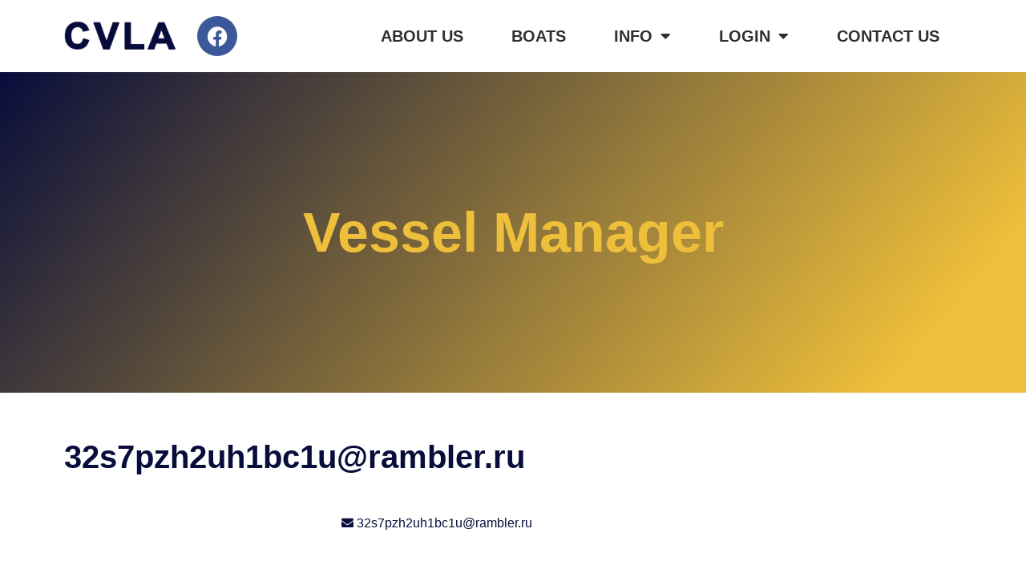

--- FILE ---
content_type: text/html; charset=UTF-8
request_url: https://mycvla.com/manager/32s7pzh2uh1bc1urambler-ru/
body_size: 26216
content:
<!doctype html>
<html lang="en-US">
<head>
	<meta charset="UTF-8">
		<meta name="viewport" content="width=device-width, initial-scale=1">
	<meta name="title" content="Commercial Vessel Licensing Authority" />
	<meta name="description" content="Commercial Vessel Licensing Authority" />
	<link rel="profile" href="http://gmpg.org/xfn/11">
	<title>32s7pzh2uh1bc1u@rambler.ru &#8211; Commercial Vessel Licensing Authority Virgin Islands</title>
<meta name='robots' content='max-image-preview:large' />
<link rel='dns-prefetch' href='//developers.google.com' />
<link rel='dns-prefetch' href='//cdnjs.cloudflare.com' />
<link rel='dns-prefetch' href='//cdn.jsdelivr.net' />
<link rel="alternate" type="application/rss+xml" title="Commercial Vessel Licensing Authority Virgin Islands &raquo; Feed" href="https://mycvla.com/feed/" />
<link rel="alternate" type="application/rss+xml" title="Commercial Vessel Licensing Authority Virgin Islands &raquo; Comments Feed" href="https://mycvla.com/comments/feed/" />
<link rel="alternate" title="oEmbed (JSON)" type="application/json+oembed" href="https://mycvla.com/wp-json/oembed/1.0/embed?url=https%3A%2F%2Fmycvla.com%2Fmanager%2F32s7pzh2uh1bc1urambler-ru%2F" />
<link rel="alternate" title="oEmbed (XML)" type="text/xml+oembed" href="https://mycvla.com/wp-json/oembed/1.0/embed?url=https%3A%2F%2Fmycvla.com%2Fmanager%2F32s7pzh2uh1bc1urambler-ru%2F&#038;format=xml" />
<style id='wp-img-auto-sizes-contain-inline-css' type='text/css'>
img:is([sizes=auto i],[sizes^="auto," i]){contain-intrinsic-size:3000px 1500px}
/*# sourceURL=wp-img-auto-sizes-contain-inline-css */
</style>
<link rel='stylesheet' id='style-css' href='https://mycvla.com/wp-content/themes/hello-elementor/style.css?ver=6.9' type='text/css' media='all' />
<link rel='stylesheet' id='dce-animations-css' href='https://mycvla.com/wp-content/plugins/dynamic-content-for-elementor/assets/css/animations.css?ver=2.13.11' type='text/css' media='all' />
<style id='wp-emoji-styles-inline-css' type='text/css'>

	img.wp-smiley, img.emoji {
		display: inline !important;
		border: none !important;
		box-shadow: none !important;
		height: 1em !important;
		width: 1em !important;
		margin: 0 0.07em !important;
		vertical-align: -0.1em !important;
		background: none !important;
		padding: 0 !important;
	}
/*# sourceURL=wp-emoji-styles-inline-css */
</style>
<link rel='stylesheet' id='wp-block-library-css' href='https://mycvla.com/wp-includes/css/dist/block-library/style.min.css?ver=6.9' type='text/css' media='all' />
<link rel='stylesheet' id='wc-blocks-style-css' href='https://mycvla.com/wp-content/plugins/woocommerce/assets/client/blocks/wc-blocks.css?ver=wc-10.4.3' type='text/css' media='all' />
<style id='global-styles-inline-css' type='text/css'>
:root{--wp--preset--aspect-ratio--square: 1;--wp--preset--aspect-ratio--4-3: 4/3;--wp--preset--aspect-ratio--3-4: 3/4;--wp--preset--aspect-ratio--3-2: 3/2;--wp--preset--aspect-ratio--2-3: 2/3;--wp--preset--aspect-ratio--16-9: 16/9;--wp--preset--aspect-ratio--9-16: 9/16;--wp--preset--color--black: #000000;--wp--preset--color--cyan-bluish-gray: #abb8c3;--wp--preset--color--white: #ffffff;--wp--preset--color--pale-pink: #f78da7;--wp--preset--color--vivid-red: #cf2e2e;--wp--preset--color--luminous-vivid-orange: #ff6900;--wp--preset--color--luminous-vivid-amber: #fcb900;--wp--preset--color--light-green-cyan: #7bdcb5;--wp--preset--color--vivid-green-cyan: #00d084;--wp--preset--color--pale-cyan-blue: #8ed1fc;--wp--preset--color--vivid-cyan-blue: #0693e3;--wp--preset--color--vivid-purple: #9b51e0;--wp--preset--gradient--vivid-cyan-blue-to-vivid-purple: linear-gradient(135deg,rgb(6,147,227) 0%,rgb(155,81,224) 100%);--wp--preset--gradient--light-green-cyan-to-vivid-green-cyan: linear-gradient(135deg,rgb(122,220,180) 0%,rgb(0,208,130) 100%);--wp--preset--gradient--luminous-vivid-amber-to-luminous-vivid-orange: linear-gradient(135deg,rgb(252,185,0) 0%,rgb(255,105,0) 100%);--wp--preset--gradient--luminous-vivid-orange-to-vivid-red: linear-gradient(135deg,rgb(255,105,0) 0%,rgb(207,46,46) 100%);--wp--preset--gradient--very-light-gray-to-cyan-bluish-gray: linear-gradient(135deg,rgb(238,238,238) 0%,rgb(169,184,195) 100%);--wp--preset--gradient--cool-to-warm-spectrum: linear-gradient(135deg,rgb(74,234,220) 0%,rgb(151,120,209) 20%,rgb(207,42,186) 40%,rgb(238,44,130) 60%,rgb(251,105,98) 80%,rgb(254,248,76) 100%);--wp--preset--gradient--blush-light-purple: linear-gradient(135deg,rgb(255,206,236) 0%,rgb(152,150,240) 100%);--wp--preset--gradient--blush-bordeaux: linear-gradient(135deg,rgb(254,205,165) 0%,rgb(254,45,45) 50%,rgb(107,0,62) 100%);--wp--preset--gradient--luminous-dusk: linear-gradient(135deg,rgb(255,203,112) 0%,rgb(199,81,192) 50%,rgb(65,88,208) 100%);--wp--preset--gradient--pale-ocean: linear-gradient(135deg,rgb(255,245,203) 0%,rgb(182,227,212) 50%,rgb(51,167,181) 100%);--wp--preset--gradient--electric-grass: linear-gradient(135deg,rgb(202,248,128) 0%,rgb(113,206,126) 100%);--wp--preset--gradient--midnight: linear-gradient(135deg,rgb(2,3,129) 0%,rgb(40,116,252) 100%);--wp--preset--font-size--small: 13px;--wp--preset--font-size--medium: 20px;--wp--preset--font-size--large: 36px;--wp--preset--font-size--x-large: 42px;--wp--preset--spacing--20: 0.44rem;--wp--preset--spacing--30: 0.67rem;--wp--preset--spacing--40: 1rem;--wp--preset--spacing--50: 1.5rem;--wp--preset--spacing--60: 2.25rem;--wp--preset--spacing--70: 3.38rem;--wp--preset--spacing--80: 5.06rem;--wp--preset--shadow--natural: 6px 6px 9px rgba(0, 0, 0, 0.2);--wp--preset--shadow--deep: 12px 12px 50px rgba(0, 0, 0, 0.4);--wp--preset--shadow--sharp: 6px 6px 0px rgba(0, 0, 0, 0.2);--wp--preset--shadow--outlined: 6px 6px 0px -3px rgb(255, 255, 255), 6px 6px rgb(0, 0, 0);--wp--preset--shadow--crisp: 6px 6px 0px rgb(0, 0, 0);}:where(.is-layout-flex){gap: 0.5em;}:where(.is-layout-grid){gap: 0.5em;}body .is-layout-flex{display: flex;}.is-layout-flex{flex-wrap: wrap;align-items: center;}.is-layout-flex > :is(*, div){margin: 0;}body .is-layout-grid{display: grid;}.is-layout-grid > :is(*, div){margin: 0;}:where(.wp-block-columns.is-layout-flex){gap: 2em;}:where(.wp-block-columns.is-layout-grid){gap: 2em;}:where(.wp-block-post-template.is-layout-flex){gap: 1.25em;}:where(.wp-block-post-template.is-layout-grid){gap: 1.25em;}.has-black-color{color: var(--wp--preset--color--black) !important;}.has-cyan-bluish-gray-color{color: var(--wp--preset--color--cyan-bluish-gray) !important;}.has-white-color{color: var(--wp--preset--color--white) !important;}.has-pale-pink-color{color: var(--wp--preset--color--pale-pink) !important;}.has-vivid-red-color{color: var(--wp--preset--color--vivid-red) !important;}.has-luminous-vivid-orange-color{color: var(--wp--preset--color--luminous-vivid-orange) !important;}.has-luminous-vivid-amber-color{color: var(--wp--preset--color--luminous-vivid-amber) !important;}.has-light-green-cyan-color{color: var(--wp--preset--color--light-green-cyan) !important;}.has-vivid-green-cyan-color{color: var(--wp--preset--color--vivid-green-cyan) !important;}.has-pale-cyan-blue-color{color: var(--wp--preset--color--pale-cyan-blue) !important;}.has-vivid-cyan-blue-color{color: var(--wp--preset--color--vivid-cyan-blue) !important;}.has-vivid-purple-color{color: var(--wp--preset--color--vivid-purple) !important;}.has-black-background-color{background-color: var(--wp--preset--color--black) !important;}.has-cyan-bluish-gray-background-color{background-color: var(--wp--preset--color--cyan-bluish-gray) !important;}.has-white-background-color{background-color: var(--wp--preset--color--white) !important;}.has-pale-pink-background-color{background-color: var(--wp--preset--color--pale-pink) !important;}.has-vivid-red-background-color{background-color: var(--wp--preset--color--vivid-red) !important;}.has-luminous-vivid-orange-background-color{background-color: var(--wp--preset--color--luminous-vivid-orange) !important;}.has-luminous-vivid-amber-background-color{background-color: var(--wp--preset--color--luminous-vivid-amber) !important;}.has-light-green-cyan-background-color{background-color: var(--wp--preset--color--light-green-cyan) !important;}.has-vivid-green-cyan-background-color{background-color: var(--wp--preset--color--vivid-green-cyan) !important;}.has-pale-cyan-blue-background-color{background-color: var(--wp--preset--color--pale-cyan-blue) !important;}.has-vivid-cyan-blue-background-color{background-color: var(--wp--preset--color--vivid-cyan-blue) !important;}.has-vivid-purple-background-color{background-color: var(--wp--preset--color--vivid-purple) !important;}.has-black-border-color{border-color: var(--wp--preset--color--black) !important;}.has-cyan-bluish-gray-border-color{border-color: var(--wp--preset--color--cyan-bluish-gray) !important;}.has-white-border-color{border-color: var(--wp--preset--color--white) !important;}.has-pale-pink-border-color{border-color: var(--wp--preset--color--pale-pink) !important;}.has-vivid-red-border-color{border-color: var(--wp--preset--color--vivid-red) !important;}.has-luminous-vivid-orange-border-color{border-color: var(--wp--preset--color--luminous-vivid-orange) !important;}.has-luminous-vivid-amber-border-color{border-color: var(--wp--preset--color--luminous-vivid-amber) !important;}.has-light-green-cyan-border-color{border-color: var(--wp--preset--color--light-green-cyan) !important;}.has-vivid-green-cyan-border-color{border-color: var(--wp--preset--color--vivid-green-cyan) !important;}.has-pale-cyan-blue-border-color{border-color: var(--wp--preset--color--pale-cyan-blue) !important;}.has-vivid-cyan-blue-border-color{border-color: var(--wp--preset--color--vivid-cyan-blue) !important;}.has-vivid-purple-border-color{border-color: var(--wp--preset--color--vivid-purple) !important;}.has-vivid-cyan-blue-to-vivid-purple-gradient-background{background: var(--wp--preset--gradient--vivid-cyan-blue-to-vivid-purple) !important;}.has-light-green-cyan-to-vivid-green-cyan-gradient-background{background: var(--wp--preset--gradient--light-green-cyan-to-vivid-green-cyan) !important;}.has-luminous-vivid-amber-to-luminous-vivid-orange-gradient-background{background: var(--wp--preset--gradient--luminous-vivid-amber-to-luminous-vivid-orange) !important;}.has-luminous-vivid-orange-to-vivid-red-gradient-background{background: var(--wp--preset--gradient--luminous-vivid-orange-to-vivid-red) !important;}.has-very-light-gray-to-cyan-bluish-gray-gradient-background{background: var(--wp--preset--gradient--very-light-gray-to-cyan-bluish-gray) !important;}.has-cool-to-warm-spectrum-gradient-background{background: var(--wp--preset--gradient--cool-to-warm-spectrum) !important;}.has-blush-light-purple-gradient-background{background: var(--wp--preset--gradient--blush-light-purple) !important;}.has-blush-bordeaux-gradient-background{background: var(--wp--preset--gradient--blush-bordeaux) !important;}.has-luminous-dusk-gradient-background{background: var(--wp--preset--gradient--luminous-dusk) !important;}.has-pale-ocean-gradient-background{background: var(--wp--preset--gradient--pale-ocean) !important;}.has-electric-grass-gradient-background{background: var(--wp--preset--gradient--electric-grass) !important;}.has-midnight-gradient-background{background: var(--wp--preset--gradient--midnight) !important;}.has-small-font-size{font-size: var(--wp--preset--font-size--small) !important;}.has-medium-font-size{font-size: var(--wp--preset--font-size--medium) !important;}.has-large-font-size{font-size: var(--wp--preset--font-size--large) !important;}.has-x-large-font-size{font-size: var(--wp--preset--font-size--x-large) !important;}
/*# sourceURL=global-styles-inline-css */
</style>

<style id='classic-theme-styles-inline-css' type='text/css'>
/*! This file is auto-generated */
.wp-block-button__link{color:#fff;background-color:#32373c;border-radius:9999px;box-shadow:none;text-decoration:none;padding:calc(.667em + 2px) calc(1.333em + 2px);font-size:1.125em}.wp-block-file__button{background:#32373c;color:#fff;text-decoration:none}
/*# sourceURL=/wp-includes/css/classic-themes.min.css */
</style>
<link rel='stylesheet' id='ae-pro-css-css' href='https://mycvla.com/wp-content/plugins/anywhere-elementor-pro/includes/assets/css/ae-pro.min.css?ver=2.26.2' type='text/css' media='all' />
<link rel='stylesheet' id='css/e2pdf.frontend.global-css' href='https://mycvla.com/wp-content/plugins/e2pdf/css/e2pdf.frontend.global.css?ver=1.31.01' type='text/css' media='all' />
<link rel='stylesheet' id='approval-table-css' href='https://mycvla.com/wp-content/plugins/gf-boat-update-approval/assets/css/approval-table.css?ver=1.5' type='text/css' media='all' />
<link rel='stylesheet' id='rt-fontawsome-css' href='https://mycvla.com/wp-content/plugins/the-post-grid/assets/vendor/font-awesome/css/font-awesome.min.css?ver=7.8.8' type='text/css' media='all' />
<link rel='stylesheet' id='rt-tpg-css' href='https://mycvla.com/wp-content/plugins/the-post-grid/assets/css/thepostgrid.min.css?ver=7.8.8' type='text/css' media='all' />
<link rel='stylesheet' id='woocommerce-layout-css' href='https://mycvla.com/wp-content/plugins/woocommerce/assets/css/woocommerce-layout.css?ver=10.4.3' type='text/css' media='all' />
<link rel='stylesheet' id='woocommerce-smallscreen-css' href='https://mycvla.com/wp-content/plugins/woocommerce/assets/css/woocommerce-smallscreen.css?ver=10.4.3' type='text/css' media='only screen and (max-width: 768px)' />
<link rel='stylesheet' id='wpuf-css-stars-css' href='https://mycvla.com/wp-content/plugins/wp-user-frontend-pro/assets/css/css-stars.css?ver=4.2.5' type='text/css' media='all' />
<link rel='stylesheet' id='wpuf-math-captcha-css' href='https://mycvla.com/wp-content/plugins/wp-user-frontend-pro/assets/css/frontend/fields/math-captcha.css?ver=4.2.5' type='text/css' media='all' />
<link rel='stylesheet' id='wpuf-social-fields-css' href='https://mycvla.com/wp-content/plugins/wp-user-frontend-pro/assets/css/frontend/fields/social-fields.css?ver=4.2.5' type='text/css' media='all' />
<link rel='stylesheet' id='wpuf-intlTelInput-css' href='https://mycvla.com/wp-content/plugins/wp-user-frontend-pro/assets/vendor/intl-tel-input/css/intlTelInput.min.css?ver=17.0.5' type='text/css' media='all' />
<link rel='stylesheet' id='wpuf-layout1-css' href='https://mycvla.com/wp-content/plugins/wp-user-frontend/assets/css/frontend-form/layout1.css?ver=4.2.5' type='text/css' media='all' />
<link rel='stylesheet' id='wpuf-frontend-forms-css' href='https://mycvla.com/wp-content/plugins/wp-user-frontend/assets/css/frontend-forms.css?ver=4.2.5' type='text/css' media='all' />
<link rel='stylesheet' id='wpuf-sweetalert2-css' href='https://mycvla.com/wp-content/plugins/wp-user-frontend/assets/vendor/sweetalert2/sweetalert2.css?ver=11.4.8' type='text/css' media='all' />
<link rel='stylesheet' id='wpuf-jquery-ui-css' href='https://mycvla.com/wp-content/plugins/wp-user-frontend/assets/css/jquery-ui-1.9.1.custom.css?ver=1.9.1' type='text/css' media='all' />
<link rel='stylesheet' id='vegas-css-css' href='https://mycvla.com/wp-content/plugins/anywhere-elementor-pro/includes/assets/lib/vegas/vegas.min.css?ver=2.4.0' type='text/css' media='all' />
<link rel='stylesheet' id='hello-elementor-css' href='https://mycvla.com/wp-content/themes/hello-elementor/style.min.css?ver=2.3.1' type='text/css' media='all' />
<link rel='stylesheet' id='hello-elementor-theme-style-css' href='https://mycvla.com/wp-content/themes/hello-elementor/theme.min.css?ver=2.3.1' type='text/css' media='all' />
<link rel='stylesheet' id='intl-tel-input-css' href='https://cdnjs.cloudflare.com/ajax/libs/intl-tel-input/17.0.8/css/intlTelInput.min.css?ver=6.9' type='text/css' media='all' />
<link rel='stylesheet' id='select2-css-css' href='https://mycvla.com/wp-content/themes/hello-elementor/assets/js/select2.min.css?ver=6.9' type='text/css' media='all' />
<link rel='stylesheet' id='elementor-frontend-css' href='https://mycvla.com/wp-content/plugins/elementor/assets/css/frontend.min.css?ver=3.26.3' type='text/css' media='all' />
<link rel='stylesheet' id='widget-text-editor-css' href='https://mycvla.com/wp-content/plugins/elementor/assets/css/widget-text-editor.min.css?ver=3.26.3' type='text/css' media='all' />
<link rel='stylesheet' id='widget-image-css' href='https://mycvla.com/wp-content/plugins/elementor/assets/css/widget-image.min.css?ver=3.26.3' type='text/css' media='all' />
<link rel='stylesheet' id='widget-nav-menu-css' href='https://mycvla.com/wp-content/plugins/elementor-pro/assets/css/widget-nav-menu.min.css?ver=3.26.2' type='text/css' media='all' />
<link rel='stylesheet' id='widget-social-icons-css' href='https://mycvla.com/wp-content/plugins/elementor/assets/css/widget-social-icons.min.css?ver=3.26.3' type='text/css' media='all' />
<link rel='stylesheet' id='e-apple-webkit-css' href='https://mycvla.com/wp-content/plugins/elementor/assets/css/conditionals/apple-webkit.min.css?ver=3.26.3' type='text/css' media='all' />
<link rel='stylesheet' id='widget-call-to-action-css' href='https://mycvla.com/wp-content/plugins/elementor-pro/assets/css/widget-call-to-action.min.css?ver=3.26.2' type='text/css' media='all' />
<link rel='stylesheet' id='e-transitions-css' href='https://mycvla.com/wp-content/plugins/elementor-pro/assets/css/conditionals/transitions.min.css?ver=3.26.2' type='text/css' media='all' />
<link rel='stylesheet' id='widget-heading-css' href='https://mycvla.com/wp-content/plugins/elementor/assets/css/widget-heading.min.css?ver=3.26.3' type='text/css' media='all' />
<link rel='stylesheet' id='widget-icon-list-css' href='https://mycvla.com/wp-content/plugins/elementor/assets/css/widget-icon-list.min.css?ver=3.26.3' type='text/css' media='all' />
<link rel='stylesheet' id='elementor-icons-css' href='https://mycvla.com/wp-content/plugins/elementor/assets/lib/eicons/css/elementor-icons.min.css?ver=5.34.0' type='text/css' media='all' />
<link rel='stylesheet' id='elementor-post-312-css' href='https://mycvla.com/wp-content/uploads/elementor/css/post-312.css?ver=1754913956' type='text/css' media='all' />
<link rel='stylesheet' id='font-awesome-5-all-css' href='https://mycvla.com/wp-content/plugins/elementor/assets/lib/font-awesome/css/all.min.css?ver=3.26.3' type='text/css' media='all' />
<link rel='stylesheet' id='font-awesome-4-shim-css' href='https://mycvla.com/wp-content/plugins/elementor/assets/lib/font-awesome/css/v4-shims.min.css?ver=3.26.3' type='text/css' media='all' />
<link rel='stylesheet' id='elementor-post-29-css' href='https://mycvla.com/wp-content/uploads/elementor/css/post-29.css?ver=1754914013' type='text/css' media='all' />
<link rel='stylesheet' id='elementor-post-334-css' href='https://mycvla.com/wp-content/uploads/elementor/css/post-334.css?ver=1754913959' type='text/css' media='all' />
<link rel='stylesheet' id='elementor-post-14305-css' href='https://mycvla.com/wp-content/uploads/elementor/css/post-14305.css?ver=1762498259' type='text/css' media='all' />
<link rel='stylesheet' id='newsletter-css' href='https://mycvla.com/wp-content/plugins/newsletter/style.css?ver=9.1.0' type='text/css' media='all' />
<link rel='stylesheet' id='sv-wc-payment-gateway-payment-form-css' href='https://mycvla.com/wp-content/plugins/woocommerce-gateway-authorize-net-aim/vendor/skyverge/wc-plugin-framework/woocommerce/payment-gateway/assets/css/frontend/sv-wc-payment-gateway-payment-form.min.css?ver=5.3.0' type='text/css' media='all' />
<link rel='stylesheet' id='yith_ywraq_frontend-css' href='https://mycvla.com/wp-content/plugins/yith-woocommerce-request-a-quote-premium/assets/css/ywraq-frontend.css?ver=3.1.3' type='text/css' media='all' />
<style id='yith_ywraq_frontend-inline-css' type='text/css'>
.woocommerce .add-request-quote-button.button, .woocommerce .add-request-quote-button-addons.button{
    background-color: #0066b4!important;
    color: #ffffff!important;
}
.woocommerce .add-request-quote-button.button:hover,  .woocommerce .add-request-quote-button-addons.button:hover{
    background-color: #044a80!important;
    color: #ffffff!important;
}

#ywraq_checkout_quote.button{
	background: #0066b4;
    color: #ffffff;
    border: 1px solid #ffffff;
}

#ywraq_checkout_quote.button:hover{
	background: #044a80;
    color: #ffffff;
    border: 1px solid #ffffff;
}

/*# sourceURL=yith_ywraq_frontend-inline-css */
</style>
<link rel='stylesheet' id='wpuf-login-form-css' href='https://mycvla.com/wp-content/plugins/wp-user-frontend-pro/assets/css/frontend/login-form.css?ver=4.2.5' type='text/css' media='all' />
<link rel='stylesheet' id='wpuf-login-form-dynamic-css' href='https://mycvla.com/wp-content/plugins/wp-user-frontend-pro/assets/css/frontend/login-form-dynamic.css?ver=4.2.5' type='text/css' media='all' />
<style id='wpuf-login-form-dynamic-inline-css' type='text/css'>
:root {
                --wpuf-login-form-bg: transparent;
                --wpuf-login-form-border: transparent;
                --wpuf-login-form-width: 653px;
                --wpuf-login-field-bg: transparent;
                --wpuf-login-field-border: #D1D5DB;
                --wpuf-login-label-color: #000824;
                --wpuf-login-input-text: #111827;
                --wpuf-login-placeholder: #9CA3AF;
                --wpuf-login-button-bg: #080d3b;
                --wpuf-login-button-border: #080d3b;
                --wpuf-login-button-text: #ffffff;
                --wpuf-login-help-text: #6B7280;
            }
/*# sourceURL=wpuf-login-form-dynamic-inline-css */
</style>
<link rel='stylesheet' id='ecs-styles-css' href='https://mycvla.com/wp-content/plugins/ele-custom-skin/assets/css/ecs-style.css?ver=3.1.9' type='text/css' media='all' />
<link rel='stylesheet' id='elementor-post-972-css' href='https://mycvla.com/wp-content/uploads/elementor/css/post-972.css?ver=1676094338' type='text/css' media='all' />
<link rel='stylesheet' id='google-fonts-1-css' href='https://fonts.googleapis.com/css?family=Roboto+Slab%3A100%2C100italic%2C200%2C200italic%2C300%2C300italic%2C400%2C400italic%2C500%2C500italic%2C600%2C600italic%2C700%2C700italic%2C800%2C800italic%2C900%2C900italic%7CRoboto%3A100%2C100italic%2C200%2C200italic%2C300%2C300italic%2C400%2C400italic%2C500%2C500italic%2C600%2C600italic%2C700%2C700italic%2C800%2C800italic%2C900%2C900italic%7CMontserrat%3A100%2C100italic%2C200%2C200italic%2C300%2C300italic%2C400%2C400italic%2C500%2C500italic%2C600%2C600italic%2C700%2C700italic%2C800%2C800italic%2C900%2C900italic%7CPlayfair+Display%3A100%2C100italic%2C200%2C200italic%2C300%2C300italic%2C400%2C400italic%2C500%2C500italic%2C600%2C600italic%2C700%2C700italic%2C800%2C800italic%2C900%2C900italic&#038;display=auto&#038;ver=6.9' type='text/css' media='all' />
<link rel='stylesheet' id='elementor-icons-shared-0-css' href='https://mycvla.com/wp-content/plugins/elementor/assets/lib/font-awesome/css/fontawesome.min.css?ver=5.15.3' type='text/css' media='all' />
<link rel='stylesheet' id='elementor-icons-fa-solid-css' href='https://mycvla.com/wp-content/plugins/elementor/assets/lib/font-awesome/css/solid.min.css?ver=5.15.3' type='text/css' media='all' />
<link rel='stylesheet' id='elementor-icons-fa-brands-css' href='https://mycvla.com/wp-content/plugins/elementor/assets/lib/font-awesome/css/brands.min.css?ver=5.15.3' type='text/css' media='all' />
<link rel="preconnect" href="https://fonts.gstatic.com/" crossorigin><script type="text/javascript">
            window._nslDOMReady = (function () {
                const executedCallbacks = new Set();
            
                return function (callback) {
                    /**
                    * Third parties might dispatch DOMContentLoaded events, so we need to ensure that we only run our callback once!
                    */
                    if (executedCallbacks.has(callback)) return;
            
                    const wrappedCallback = function () {
                        if (executedCallbacks.has(callback)) return;
                        executedCallbacks.add(callback);
                        callback();
                    };
            
                    if (document.readyState === "complete" || document.readyState === "interactive") {
                        wrappedCallback();
                    } else {
                        document.addEventListener("DOMContentLoaded", wrappedCallback);
                    }
                };
            })();
        </script><script type="text/javascript" src="https://mycvla.com/wp-includes/js/jquery/jquery.min.js?ver=3.7.1" id="jquery-core-js"></script>
<script type="text/javascript" src="https://mycvla.com/wp-includes/js/jquery/jquery-migrate.min.js?ver=3.4.1" id="jquery-migrate-js"></script>
<script type="text/javascript" src="https://mycvla.com/wp-content/plugins/e2pdf/js/e2pdf.frontend.js?ver=1.31.01" id="js/e2pdf.frontend-js"></script>
<script type="text/javascript" src="https://mycvla.com/wp-includes/js/jquery/ui/core.min.js?ver=1.13.3" id="jquery-ui-core-js"></script>
<script type="text/javascript" src="https://mycvla.com/wp-includes/js/jquery/ui/datepicker.min.js?ver=1.13.3" id="jquery-ui-datepicker-js"></script>
<script type="text/javascript" id="jquery-ui-datepicker-js-after">
/* <![CDATA[ */
jQuery(function(jQuery){jQuery.datepicker.setDefaults({"closeText":"Close","currentText":"Today","monthNames":["January","February","March","April","May","June","July","August","September","October","November","December"],"monthNamesShort":["Jan","Feb","Mar","Apr","May","Jun","Jul","Aug","Sep","Oct","Nov","Dec"],"nextText":"Next","prevText":"Previous","dayNames":["Sunday","Monday","Tuesday","Wednesday","Thursday","Friday","Saturday"],"dayNamesShort":["Sun","Mon","Tue","Wed","Thu","Fri","Sat"],"dayNamesMin":["S","M","T","W","T","F","S"],"dateFormat":"MM d, yy","firstDay":1,"isRTL":false});});
//# sourceURL=jquery-ui-datepicker-js-after
/* ]]> */
</script>
<script type="text/javascript" id="wc-single-product-js-extra">
/* <![CDATA[ */
var wc_single_product_params = {"i18n_required_rating_text":"Please select a rating","i18n_rating_options":["1 of 5 stars","2 of 5 stars","3 of 5 stars","4 of 5 stars","5 of 5 stars"],"i18n_product_gallery_trigger_text":"View full-screen image gallery","review_rating_required":"yes","flexslider":{"rtl":false,"animation":"slide","smoothHeight":true,"directionNav":false,"controlNav":"thumbnails","slideshow":false,"animationSpeed":500,"animationLoop":false,"allowOneSlide":false},"zoom_enabled":"1","zoom_options":[],"photoswipe_enabled":"1","photoswipe_options":{"shareEl":false,"closeOnScroll":false,"history":false,"hideAnimationDuration":0,"showAnimationDuration":0},"flexslider_enabled":"1"};
//# sourceURL=wc-single-product-js-extra
/* ]]> */
</script>
<script type="text/javascript" src="https://mycvla.com/wp-content/plugins/woocommerce/assets/js/frontend/single-product.min.js?ver=10.4.3" id="wc-single-product-js" defer="defer" data-wp-strategy="defer"></script>
<script type="text/javascript" src="https://mycvla.com/wp-content/plugins/woocommerce/assets/js/jquery-blockui/jquery.blockUI.min.js?ver=2.7.0-wc.10.4.3" id="wc-jquery-blockui-js" defer="defer" data-wp-strategy="defer"></script>
<script type="text/javascript" id="wc-add-to-cart-js-extra">
/* <![CDATA[ */
var wc_add_to_cart_params = {"ajax_url":"/wp-admin/admin-ajax.php","wc_ajax_url":"/?wc-ajax=%%endpoint%%","i18n_view_cart":"View cart","cart_url":"https://mycvla.com/cart/","is_cart":"","cart_redirect_after_add":"no"};
//# sourceURL=wc-add-to-cart-js-extra
/* ]]> */
</script>
<script type="text/javascript" src="https://mycvla.com/wp-content/plugins/woocommerce/assets/js/frontend/add-to-cart.min.js?ver=10.4.3" id="wc-add-to-cart-js" defer="defer" data-wp-strategy="defer"></script>
<script type="text/javascript" src="https://mycvla.com/wp-content/plugins/woocommerce/assets/js/js-cookie/js.cookie.min.js?ver=2.1.4-wc.10.4.3" id="wc-js-cookie-js" defer="defer" data-wp-strategy="defer"></script>
<script type="text/javascript" id="woocommerce-js-extra">
/* <![CDATA[ */
var woocommerce_params = {"ajax_url":"/wp-admin/admin-ajax.php","wc_ajax_url":"/?wc-ajax=%%endpoint%%","i18n_password_show":"Show password","i18n_password_hide":"Hide password"};
//# sourceURL=woocommerce-js-extra
/* ]]> */
</script>
<script type="text/javascript" src="https://mycvla.com/wp-content/plugins/woocommerce/assets/js/frontend/woocommerce.min.js?ver=10.4.3" id="woocommerce-js" defer="defer" data-wp-strategy="defer"></script>
<script type="text/javascript" src="https://mycvla.com/wp-content/plugins/wp-user-frontend-pro/assets/js/jquery-ui-timepicker-addon.js?ver=4.2.5" id="jquery-ui-timepicker-js"></script>
<script type="text/javascript" src="https://mycvla.com/wp-includes/js/tinymce/tinymce.min.js?ver=49110-20250317" id="wp-tinymce-root-js"></script>
<script type="text/javascript" src="https://mycvla.com/wp-includes/js/tinymce/plugins/compat3x/plugin.min.js?ver=49110-20250317" id="wp-tinymce-js"></script>
<script type="text/javascript" src="https://mycvla.com/wp-includes/js/clipboard.min.js?ver=2.0.11" id="clipboard-js"></script>
<script type="text/javascript" src="https://mycvla.com/wp-includes/js/plupload/moxie.min.js?ver=1.3.5.1" id="moxiejs-js"></script>
<script type="text/javascript" src="https://mycvla.com/wp-includes/js/plupload/plupload.min.js?ver=2.1.9" id="plupload-js"></script>
<script type="text/javascript" src="https://mycvla.com/wp-includes/js/underscore.min.js?ver=1.13.7" id="underscore-js"></script>
<script type="text/javascript" src="https://mycvla.com/wp-includes/js/dist/dom-ready.min.js?ver=f77871ff7694fffea381" id="wp-dom-ready-js"></script>
<script type="text/javascript" src="https://mycvla.com/wp-includes/js/dist/hooks.min.js?ver=dd5603f07f9220ed27f1" id="wp-hooks-js"></script>
<script type="text/javascript" src="https://mycvla.com/wp-includes/js/dist/i18n.min.js?ver=c26c3dc7bed366793375" id="wp-i18n-js"></script>
<script type="text/javascript" id="wp-i18n-js-after">
/* <![CDATA[ */
wp.i18n.setLocaleData( { 'text direction\u0004ltr': [ 'ltr' ] } );
//# sourceURL=wp-i18n-js-after
/* ]]> */
</script>
<script type="text/javascript" src="https://mycvla.com/wp-includes/js/dist/a11y.min.js?ver=cb460b4676c94bd228ed" id="wp-a11y-js"></script>
<script type="text/javascript" id="plupload-handlers-js-extra">
/* <![CDATA[ */
var pluploadL10n = {"queue_limit_exceeded":"You have attempted to queue too many files.","file_exceeds_size_limit":"%s exceeds the maximum upload size for this site.","zero_byte_file":"This file is empty. Please try another.","invalid_filetype":"This file cannot be processed by the web server.","not_an_image":"This file is not an image. Please try another.","image_memory_exceeded":"Memory exceeded. Please try another smaller file.","image_dimensions_exceeded":"This is larger than the maximum size. Please try another.","default_error":"An error occurred in the upload. Please try again later.","missing_upload_url":"There was a configuration error. Please contact the server administrator.","upload_limit_exceeded":"You may only upload 1 file.","http_error":"Unexpected response from the server. The file may have been uploaded successfully. Check in the Media Library or reload the page.","http_error_image":"The server cannot process the image. This can happen if the server is busy or does not have enough resources to complete the task. Uploading a smaller image may help. Suggested maximum size is 2560 pixels.","upload_failed":"Upload failed.","big_upload_failed":"Please try uploading this file with the %1$sbrowser uploader%2$s.","big_upload_queued":"%s exceeds the maximum upload size for the multi-file uploader when used in your browser.","io_error":"IO error.","security_error":"Security error.","file_cancelled":"File canceled.","upload_stopped":"Upload stopped.","dismiss":"Dismiss","crunching":"Crunching\u2026","deleted":"moved to the Trash.","error_uploading":"\u201c%s\u201d has failed to upload.","unsupported_image":"This image cannot be displayed in a web browser. For best results convert it to JPEG before uploading.","noneditable_image":"The web server cannot generate responsive image sizes for this image. Convert it to JPEG or PNG before uploading.","file_url_copied":"The file URL has been copied to your clipboard"};
//# sourceURL=plupload-handlers-js-extra
/* ]]> */
</script>
<script type="text/javascript" src="https://mycvla.com/wp-includes/js/plupload/handlers.min.js?ver=6.9" id="plupload-handlers-js"></script>
<script type="text/javascript" id="custom_script-js-extra">
/* <![CDATA[ */
var custom_script = {"ajax":"https://mycvla.com/wp-admin/admin-ajax.php"};
//# sourceURL=custom_script-js-extra
/* ]]> */
</script>
<script type="text/javascript" src="https://mycvla.com/wp-content/themes/hello-elementor/custom.js?ver=13.2" id="custom_script-js"></script>
<script type="text/javascript" src="https://mycvla.com/wp-content/plugins/elementor/assets/lib/font-awesome/js/v4-shims.min.js?ver=3.26.3" id="font-awesome-4-shim-js"></script>
<script type="text/javascript" id="ecs_ajax_load-js-extra">
/* <![CDATA[ */
var ecs_ajax_params = {"ajaxurl":"https://mycvla.com/wp-admin/admin-ajax.php","posts":"{\"page\":0,\"manager\":\"32s7pzh2uh1bc1urambler-ru\",\"post_type\":\"manager\",\"name\":\"32s7pzh2uh1bc1urambler-ru\",\"error\":\"\",\"m\":\"\",\"p\":0,\"post_parent\":\"\",\"subpost\":\"\",\"subpost_id\":\"\",\"attachment\":\"\",\"attachment_id\":0,\"pagename\":\"32s7pzh2uh1bc1urambler-ru\",\"page_id\":0,\"second\":\"\",\"minute\":\"\",\"hour\":\"\",\"day\":0,\"monthnum\":0,\"year\":0,\"w\":0,\"category_name\":\"\",\"tag\":\"\",\"cat\":\"\",\"tag_id\":\"\",\"author\":\"\",\"author_name\":\"\",\"feed\":\"\",\"tb\":\"\",\"paged\":0,\"meta_key\":\"\",\"meta_value\":\"\",\"preview\":\"\",\"s\":\"\",\"sentence\":\"\",\"title\":\"\",\"fields\":\"all\",\"menu_order\":\"\",\"embed\":\"\",\"category__in\":[],\"category__not_in\":[],\"category__and\":[],\"post__in\":[],\"post__not_in\":[],\"post_name__in\":[],\"tag__in\":[],\"tag__not_in\":[],\"tag__and\":[],\"tag_slug__in\":[],\"tag_slug__and\":[],\"post_parent__in\":[],\"post_parent__not_in\":[],\"author__in\":[],\"author__not_in\":[],\"search_columns\":[],\"facetwp\":false,\"ignore_sticky_posts\":false,\"suppress_filters\":false,\"cache_results\":true,\"update_post_term_cache\":true,\"update_menu_item_cache\":false,\"lazy_load_term_meta\":true,\"update_post_meta_cache\":true,\"posts_per_page\":18,\"nopaging\":false,\"comments_per_page\":\"50\",\"no_found_rows\":false,\"order\":\"DESC\"}"};
//# sourceURL=ecs_ajax_load-js-extra
/* ]]> */
</script>
<script type="text/javascript" src="https://mycvla.com/wp-content/plugins/ele-custom-skin/assets/js/ecs_ajax_pagination.js?ver=3.1.9" id="ecs_ajax_load-js"></script>
<script type="text/javascript" src="https://mycvla.com/wp-content/plugins/ele-custom-skin/assets/js/ecs.js?ver=3.1.9" id="ecs-script-js"></script>
<link rel="https://api.w.org/" href="https://mycvla.com/wp-json/" /><link rel="alternate" title="JSON" type="application/json" href="https://mycvla.com/wp-json/wp/v2/manager/21184" /><link rel="EditURI" type="application/rsd+xml" title="RSD" href="https://mycvla.com/xmlrpc.php?rsd" />
<meta name="generator" content="WordPress 6.9" />
<meta name="generator" content="WooCommerce 10.4.3" />
<link rel="canonical" href="https://mycvla.com/manager/32s7pzh2uh1bc1urambler-ru/" />
<link rel='shortlink' href='https://mycvla.com/?p=21184' />
<style type='text/css'> .ae_data .elementor-editor-element-setting {
            display:none !important;
            }
            </style>        <style>
            :root {
                --tpg-primary-color: #0d6efd;
                --tpg-secondary-color: #0654c4;
                --tpg-primary-light: #c4d0ff
            }

                    </style>
		        <style>

        </style>
        <script>jQuery(document).ready(function(){jQuery("#cvla_boat_inprogress").show();});</script><script>jQuery(document).ready(function(){jQuery("#cvla_boat_signed").hide();});</script>	<noscript><style>.woocommerce-product-gallery{ opacity: 1 !important; }</style></noscript>
	<meta name="generator" content="Elementor 3.26.3; features: additional_custom_breakpoints; settings: css_print_method-external, google_font-enabled, font_display-auto">
			<style>
				.e-con.e-parent:nth-of-type(n+4):not(.e-lazyloaded):not(.e-no-lazyload),
				.e-con.e-parent:nth-of-type(n+4):not(.e-lazyloaded):not(.e-no-lazyload) * {
					background-image: none !important;
				}
				@media screen and (max-height: 1024px) {
					.e-con.e-parent:nth-of-type(n+3):not(.e-lazyloaded):not(.e-no-lazyload),
					.e-con.e-parent:nth-of-type(n+3):not(.e-lazyloaded):not(.e-no-lazyload) * {
						background-image: none !important;
					}
				}
				@media screen and (max-height: 640px) {
					.e-con.e-parent:nth-of-type(n+2):not(.e-lazyloaded):not(.e-no-lazyload),
					.e-con.e-parent:nth-of-type(n+2):not(.e-lazyloaded):not(.e-no-lazyload) * {
						background-image: none !important;
					}
				}
			</style>
			<link rel="icon" href="https://mycvla.com/wp-content/uploads/2020/12/cropped-CVLA-1-32x32.png" sizes="32x32" />
<link rel="icon" href="https://mycvla.com/wp-content/uploads/2020/12/cropped-CVLA-1-192x192.png" sizes="192x192" />
<link rel="apple-touch-icon" href="https://mycvla.com/wp-content/uploads/2020/12/cropped-CVLA-1-180x180.png" />
<meta name="msapplication-TileImage" content="https://mycvla.com/wp-content/uploads/2020/12/cropped-CVLA-1-270x270.png" />
<style type="text/css">div.nsl-container[data-align="left"] {
    text-align: left;
}

div.nsl-container[data-align="center"] {
    text-align: center;
}

div.nsl-container[data-align="right"] {
    text-align: right;
}


div.nsl-container div.nsl-container-buttons a[data-plugin="nsl"] {
    text-decoration: none;
    box-shadow: none;
    border: 0;
}

div.nsl-container .nsl-container-buttons {
    display: flex;
    padding: 5px 0;
}

div.nsl-container.nsl-container-block .nsl-container-buttons {
    display: inline-grid;
    grid-template-columns: minmax(145px, auto);
}

div.nsl-container-block-fullwidth .nsl-container-buttons {
    flex-flow: column;
    align-items: center;
}

div.nsl-container-block-fullwidth .nsl-container-buttons a,
div.nsl-container-block .nsl-container-buttons a {
    flex: 1 1 auto;
    display: block;
    margin: 5px 0;
    width: 100%;
}

div.nsl-container-inline {
    margin: -5px;
    text-align: left;
}

div.nsl-container-inline .nsl-container-buttons {
    justify-content: center;
    flex-wrap: wrap;
}

div.nsl-container-inline .nsl-container-buttons a {
    margin: 5px;
    display: inline-block;
}

div.nsl-container-grid .nsl-container-buttons {
    flex-flow: row;
    align-items: center;
    flex-wrap: wrap;
}

div.nsl-container-grid .nsl-container-buttons a {
    flex: 1 1 auto;
    display: block;
    margin: 5px;
    max-width: 280px;
    width: 100%;
}

@media only screen and (min-width: 650px) {
    div.nsl-container-grid .nsl-container-buttons a {
        width: auto;
    }
}

div.nsl-container .nsl-button {
    cursor: pointer;
    vertical-align: top;
    border-radius: 4px;
}

div.nsl-container .nsl-button-default {
    color: #fff;
    display: flex;
}

div.nsl-container .nsl-button-icon {
    display: inline-block;
}

div.nsl-container .nsl-button-svg-container {
    flex: 0 0 auto;
    padding: 8px;
    display: flex;
    align-items: center;
}

div.nsl-container svg {
    height: 24px;
    width: 24px;
    vertical-align: top;
}

div.nsl-container .nsl-button-default div.nsl-button-label-container {
    margin: 0 24px 0 12px;
    padding: 10px 0;
    font-family: Helvetica, Arial, sans-serif;
    font-size: 16px;
    line-height: 20px;
    letter-spacing: .25px;
    overflow: hidden;
    text-align: center;
    text-overflow: clip;
    white-space: nowrap;
    flex: 1 1 auto;
    -webkit-font-smoothing: antialiased;
    -moz-osx-font-smoothing: grayscale;
    text-transform: none;
    display: inline-block;
}

div.nsl-container .nsl-button-google[data-skin="light"] {
    box-shadow: inset 0 0 0 1px #747775;
    color: #1f1f1f;
}

div.nsl-container .nsl-button-google[data-skin="dark"] {
    box-shadow: inset 0 0 0 1px #8E918F;
    color: #E3E3E3;
}

div.nsl-container .nsl-button-google[data-skin="neutral"] {
    color: #1F1F1F;
}

div.nsl-container .nsl-button-google div.nsl-button-label-container {
    font-family: "Roboto Medium", Roboto, Helvetica, Arial, sans-serif;
}

div.nsl-container .nsl-button-apple .nsl-button-svg-container {
    padding: 0 6px;
}

div.nsl-container .nsl-button-apple .nsl-button-svg-container svg {
    height: 40px;
    width: auto;
}

div.nsl-container .nsl-button-apple[data-skin="light"] {
    color: #000;
    box-shadow: 0 0 0 1px #000;
}

div.nsl-container .nsl-button-facebook[data-skin="white"] {
    color: #000;
    box-shadow: inset 0 0 0 1px #000;
}

div.nsl-container .nsl-button-facebook[data-skin="light"] {
    color: #1877F2;
    box-shadow: inset 0 0 0 1px #1877F2;
}

div.nsl-container .nsl-button-spotify[data-skin="white"] {
    color: #191414;
    box-shadow: inset 0 0 0 1px #191414;
}

div.nsl-container .nsl-button-apple div.nsl-button-label-container {
    font-size: 17px;
    font-family: -apple-system, BlinkMacSystemFont, "Segoe UI", Roboto, Helvetica, Arial, sans-serif, "Apple Color Emoji", "Segoe UI Emoji", "Segoe UI Symbol";
}

div.nsl-container .nsl-button-slack div.nsl-button-label-container {
    font-size: 17px;
    font-family: -apple-system, BlinkMacSystemFont, "Segoe UI", Roboto, Helvetica, Arial, sans-serif, "Apple Color Emoji", "Segoe UI Emoji", "Segoe UI Symbol";
}

div.nsl-container .nsl-button-slack[data-skin="light"] {
    color: #000000;
    box-shadow: inset 0 0 0 1px #DDDDDD;
}

div.nsl-container .nsl-button-tiktok[data-skin="light"] {
    color: #161823;
    box-shadow: 0 0 0 1px rgba(22, 24, 35, 0.12);
}


div.nsl-container .nsl-button-kakao {
    color: rgba(0, 0, 0, 0.85);
}

.nsl-clear {
    clear: both;
}

.nsl-container {
    clear: both;
}

.nsl-disabled-provider .nsl-button {
    filter: grayscale(1);
    opacity: 0.8;
}

/*Button align start*/

div.nsl-container-inline[data-align="left"] .nsl-container-buttons {
    justify-content: flex-start;
}

div.nsl-container-inline[data-align="center"] .nsl-container-buttons {
    justify-content: center;
}

div.nsl-container-inline[data-align="right"] .nsl-container-buttons {
    justify-content: flex-end;
}


div.nsl-container-grid[data-align="left"] .nsl-container-buttons {
    justify-content: flex-start;
}

div.nsl-container-grid[data-align="center"] .nsl-container-buttons {
    justify-content: center;
}

div.nsl-container-grid[data-align="right"] .nsl-container-buttons {
    justify-content: flex-end;
}

div.nsl-container-grid[data-align="space-around"] .nsl-container-buttons {
    justify-content: space-around;
}

div.nsl-container-grid[data-align="space-between"] .nsl-container-buttons {
    justify-content: space-between;
}

/* Button align end*/

/* Redirect */

#nsl-redirect-overlay {
    display: flex;
    flex-direction: column;
    justify-content: center;
    align-items: center;
    position: fixed;
    z-index: 1000000;
    left: 0;
    top: 0;
    width: 100%;
    height: 100%;
    backdrop-filter: blur(1px);
    background-color: RGBA(0, 0, 0, .32);;
}

#nsl-redirect-overlay-container {
    display: flex;
    flex-direction: column;
    justify-content: center;
    align-items: center;
    background-color: white;
    padding: 30px;
    border-radius: 10px;
}

#nsl-redirect-overlay-spinner {
    content: '';
    display: block;
    margin: 20px;
    border: 9px solid RGBA(0, 0, 0, .6);
    border-top: 9px solid #fff;
    border-radius: 50%;
    box-shadow: inset 0 0 0 1px RGBA(0, 0, 0, .6), 0 0 0 1px RGBA(0, 0, 0, .6);
    width: 40px;
    height: 40px;
    animation: nsl-loader-spin 2s linear infinite;
}

@keyframes nsl-loader-spin {
    0% {
        transform: rotate(0deg)
    }
    to {
        transform: rotate(360deg)
    }
}

#nsl-redirect-overlay-title {
    font-family: -apple-system, BlinkMacSystemFont, "Segoe UI", Roboto, Oxygen-Sans, Ubuntu, Cantarell, "Helvetica Neue", sans-serif;
    font-size: 18px;
    font-weight: bold;
    color: #3C434A;
}

#nsl-redirect-overlay-text {
    font-family: -apple-system, BlinkMacSystemFont, "Segoe UI", Roboto, Oxygen-Sans, Ubuntu, Cantarell, "Helvetica Neue", sans-serif;
    text-align: center;
    font-size: 14px;
    color: #3C434A;
}

/* Redirect END*/</style><style type="text/css">/* Notice fallback */
#nsl-notices-fallback {
    position: fixed;
    right: 10px;
    top: 10px;
    z-index: 10000;
}

.admin-bar #nsl-notices-fallback {
    top: 42px;
}

#nsl-notices-fallback > div {
    position: relative;
    background: #fff;
    border-left: 4px solid #fff;
    box-shadow: 0 1px 1px 0 rgba(0, 0, 0, .1);
    margin: 5px 15px 2px;
    padding: 1px 20px;
}

#nsl-notices-fallback > div.error {
    display: block;
    border-left-color: #dc3232;
}

#nsl-notices-fallback > div.updated {
    display: block;
    border-left-color: #46b450;
}

#nsl-notices-fallback p {
    margin: .5em 0;
    padding: 2px;
}

#nsl-notices-fallback > div:after {
    position: absolute;
    right: 5px;
    top: 5px;
    content: '\00d7';
    display: block;
    height: 16px;
    width: 16px;
    line-height: 16px;
    text-align: center;
    font-size: 20px;
    cursor: pointer;
}</style>		<style type="text/css" id="wp-custom-css">
			/* login page css  */
#wpuf-login-form .wpuf-register-text {
	float: left;
}
#wpuf-login-form .wpuf-lost-password-wrapper{
	float:right;
}
#wpuf-login-form.wpuf-layout-3 input[type='submit'], #wpuf-login-form.wpuf-layout-3 button[type='submit'], #wpuf-login-form.wpuf-layout-4 input[type='submit'], #wpuf-login-form.wpuf-layout-4 button[type='submit'] {
    width: auto;
    min-width: 100px;
   
    border-radius: 3px;
    padding: 8px 10px;
    box-shadow: 0px 1px 2px 0px rgba(0, 0, 0, 0.05);
    transition: all 0.2s ease;
    display: block;
    margin: 54px auto 0;
    font-family: Inter, sans-serif;
    font-weight: 500;
    font-size: 16px;
	margin-top:0px;
}
div.nsl-container[data-align="left"] {
/*     text-align: center; */
	display: block;
    box-sizing: border-box;
    margin: 0 auto;
    width: 53%;
}
#wpuf-login-form.wpuf-layout-3 .wpuf-lost-password-wrapper, #wpuf-login-form.wpuf-layout-4 .wpuf-lost-password-wrapper
 {
    text-align: center;
    margin-top: 0px;
}
#wpuf-login-form .wpuf-register-text {
    float: left;
    clear: both;
}
#wpuf-login-form .wpuf-lost-password{
	    float: left;
}
#wpuf-login-form .wpuf-remember-forgot-wrapper {
    display: flex;
    gap: 22px;
    /* align-items: center; */
    margin: 24px 0;
	    justify-content: flex-start;
}
.page-id-1374 .submit {
	    float: left;
}
.page-id-1374 .wpuf-register-text {
    float: left;
    clear: both;
}
#wpuf-login-form.wpuf-layout-3 .wpuf-lost-password-wrapper{
	padding-left: 22px;
	float: left;
}
#wpuf-login-form.wpuf-layout-3 input[type='text'], #wpuf-login-form.wpuf-layout-3 input[type='password'], #wpuf-login-form.wpuf-layout-3 input[type='email'], #wpuf-login-form.wpuf-layout-4 input[type='text'], #wpuf-login-form.wpuf-layout-4 input[type='password'], #wpuf-login-form.wpuf-layout-4 input[type='email']{
	margin-top: 8px;
	width: 100%;
    border: 1px solid #666;
    border-radius: 3px;
    padding: 0.5rem 1rem !important;
    height: 42px;
   font-size:15px;
	margin-bottom:0px;
}
#wpuf-login-form.wpuf-layout-3 form p:has(input[type='text']), #wpuf-login-form.wpuf-layout-3 form p:has(input[type='email']), #wpuf-login-form.wpuf-layout-4 form p:has(input[type='text']), #wpuf-login-form.wpuf-layout-4 form p:has(input[type='email'])
 {
    margin-bottom: 16px;
}
#wpuf-login-form.wpuf-layout-3 label, #wpuf-login-form.wpuf-layout-4 label {
    display: block ;
    font-weight: 700;
    font-size: 15px;
	    display: inline-block;
    line-height: 1.3;
    clear: both;
	font-family: 'Roboto';
    text-transform: capitalize;
/* 	margin-bottom:8px; */
}
.wpuf-login-header{
	display:none;
}
#wpuf-login-form p.submit{
	    display: grid;
    flex-direction: column;
    justify-content: flex-start;
	float:none; 
}

#wpuf-login-form.wpuf-layout-3 .wpuf-lost-password-wrapper {
    padding-left: 22px;
    /* float: left; */
}
body .gf_progressbar_wrapper .gf_progressbar_percentage.percentbar_blue{
	background-color: #080D3B;
}
#wpuf-login-form  #lostpasswordform ~ .wpuf-lost-password-wrapper {
	float:right;
}
body .gform_wrapper ul li.gfield.gfield_error{
	border-top: 1px solid #C89797;
    border-bottom: 1px solid #C89797;
    padding-bottom: 6px;
    padding-top: 8px;
}
.children {
	padding-left: 0px;
	margin-top: 5px;
}
.boat-compliant-div .boat-label{
	color:#28a745;
	background-color: #ffffff;
	padding: 5px 10px 5px 10px;
	border:2px solid #28a745;
	font-size: 14px;
	font-weight: 600;
	border-radius: 4px;
  box-shadow: 0 3px 10px 0 rgb(0 0 0 / 8%);
}
.boat-compliant-div .boat-label-inprogress{
	color:#ffc107;
	background-color: #ffffff;
	padding: 5px 10px 5px 10px;
	border:2px solid #ffc107;
	font-size: 14px;
	font-weight: 600;
	border-radius: 4px;
  box-shadow: 0 3px 10px 0 rgb(0 0 0 / 8%);
}
.boat-compliant-div .boat-label-expired{
	color:#da0708;
	background-color: #ffffff;
	padding: 5px 10px 5px 10px;
	border:2px solid #da0708;
	font-size: 14px;
	font-weight: 600;
	border-radius: 4px;
  box-shadow: 0 3px 10px 0 rgb(0 0 0 / 8%);
}
/*add boat dashboard*/
.boat-section .boat-img img{
  width: 100px;
  height: 100%; 
	border-radius:4px;
	max-height: 100px;
}
.boat-section .boat-table td{
	text-align:center;
}
.boat-section .boat-name{
	color:#080B41;
}
.boat-section .boat-action{
	color:#28a745;
}
.boat-section .boat-pending{
	color:#dc3545;
}
.boat-section .boat-publish{
	color:#28a745;
}
.woocommerce-MyAccount-navigation .woocommerce-MyAccount-navigation-link--quotes{
	display:none;
}
.ywraq-question-message .ywraq-button {
	margin-bottom:50px;
}

.top_filter .facetwp-facet-number_of_posts {
    display: inline-block;
    margin: 0px 5px;
}
.top_filter{
	text-align:end;
}
.top_filter .facetwp-facet-number_of_posts .facetwp-per-page-select {
    padding: 5px 10px;
}
.boat-section .boat-table .upload_extra_doc_sec {
    text-align: left;
    display: flex;
    /* margin: 10px 0px; */
    justify-content: space-between;
    font-size: 12px;
}

/* boats pages css */
.add-boat-section .reachus-btn {
 text-transform: capitalize;
    font-size: 18px;
    letter-spacing: 0.5px;
    border-radius: 4px;
    border-color: transparent;
    color: #dc3545;
    margin-right: 10px;
    background: #fff;
    float: left;
    padding: 0px;
        text-decoration: underline;
}
.add-boat-section .reachus-btn:hover {
 
    border-color: transparent;
    color: #dc3545;
    background-color: transparent;
    margin-right: 10px;
	padding :0px;
}
.left-sidebar .facetwp-facet {
    margin-bottom: 0px;
}
.top_filter .facetwp-facet-number_of_posts {
    display: inline-block;
    margin: 0px 5px;
}
.top_filter .facetwp-facet-number_of_posts .facetwp-per-page-select{
    padding: 5px 10px;
}
.facetwp-input-wrap{
    width:100%;
}
.facetwp-facet input.facetwp-search{
    border: 1px solid #ddd;
    border-radius: 3px;
}
.facetwp-type-date_range .facetwp-date{
    border: 1px solid #ddd;
    border-radius: 3px;
    margin: 5px 0px;
}
.facetwp-type-date_range .facetwp-date:focus{
    border: 1px solid #ddd;
    border-radius: 3px;
}
.fdate-wrap.opened{
    width: 265px;
}
.facetwp-type-fselect .fs-label-wrap{
    padding: 5px;
    width: 100%;
    border-radius:3px;
}
.facetwp-type-fselect .fs-wrap{
    width: 100%;
}
.boat-compliant-div .boat-label-signed{
        color: #080d3b;
    background: #fff;
    padding: 5px 10px 5px 10px;
    border: 2px solid #080d3b;
    font-size: 14px;
    font-weight: 600;
    border-radius: 4px;
    box-shadow: 0 3px 10px 0 rgb(0 0 0 / 8%);
}
.boat-compliant-div.signed-div{
    margin-top: 70px;
}
.facetwp-type-date_range .facetwp-date {
    border: 1px solid #ddd;
    border-radius: 3px;
    margin: 5px 0px;
}
.facetwp-type-fselect .fs-label-wrap {
    padding: 5px;
    width: 100%;
    border-radius: 3px;
}
.facetwp-facet input.facetwp-search {
    border: 1px solid #ddd;
    border-radius: 3px;
}

#boat_loop_section h2.elementor-heading-title{
    font-size: 21px;
    color:#111;
    font-weight: 600;
    line-height: 25px;
}
#boat_loop_section .elementor-icon-list-text{
    font-size: 15px;
    line-height: 25px;
    color: #111;
}

.iti {
	display: block;
}

.commercial-form .gform_wrapper .gform_body .gfield .ginput_container .iti input[type="text"] {
	padding-left: 50px !important;
}

.vi_form .gform_wrapper .gform_body .gfield .ginput_container .iti input[type="text"] {
	padding-left: 50px !important;
}

.intl-tel-input input {
    padding-left: 50px !important;
}

.checkout_maindiv #customer_details input[type="tel"] {
	padding-left: 50px !important;
}

.gform_wrapper .gfield_repeater_cell label {
	color: #000;
	font-size: 0.875em;
	font-weight: 700;
}

.gfield_repeater_buttons {
	padding-top: 0px !important;
}

.gfield_repeater_buttons button {
	height: auto !important;
	text-transform: capitalize !important;
  font-size: 16px !important;
  border: 1px solid #080d3b !important;
  background: #fff !important;
  color: #080d3b !important;
  letter-spacing: 0.5px !important;
  border-radius: 4px !important;
  font-weight: 400 !important;
  padding: 8px 16px !important;
}

.gfield_repeater_buttons button:hover {
	border: 1px solid #080d3b !important;
  background: #080d3b !important;
  color: #fff !important;
}

.gfield_repeater_item {
	display: flex;
	flex-wrap: wrap;
	gap: 20px;
}

.gfield_repeater_cell {
	width: 49%;
}

.gfield_repeater .gfield_repeater_items, .gfield_repeater_items .gfield_repeater_cell:not(:first-child) {
	padding-top: 0px;
/* 	margin-top: 0px; */
}

#gform_submit_button_17 {
	float: right;
}


@media only screen and (min-width:320px) and (max-width:768px){
	.boat-section .boatbtns a{
	  display: block;
    margin: 5px 0px;
}
	div.nsl-container[data-align="left"] {
/*     text-align: center; */

    width:100%;
}
}
		</style>
		<link rel='stylesheet' id='dce-style-css' href='https://mycvla.com/wp-content/plugins/dynamic-content-for-elementor/assets/css/style.min.css?ver=2.13.11' type='text/css' media='all' />
<link rel='stylesheet' id='dce-dynamic-visibility-css' href='https://mycvla.com/wp-content/plugins/dynamic-content-for-elementor/assets/css/dynamic-visibility.min.css?ver=2.13.11' type='text/css' media='all' />
</head>
<body class="wp-singular manager-template-default single single-manager postid-21184 wp-theme-hello-elementor theme-hello-elementor rttpg rttpg-7.8.8 radius-frontend rttpg-body-wrap rttpg-flaticon woocommerce-no-js elementor-default elementor-kit-312 elementor-page-14305">

		<div data-elementor-type="header" data-elementor-id="29" class="elementor elementor-29 elementor-location-header" data-elementor-post-type="elementor_library">
					<section class="has_ae_slider elementor-section elementor-top-section elementor-element elementor-element-2e7a382 elementor-hidden-desktop elementor-hidden-tablet elementor-hidden-mobile elementor-section-boxed elementor-section-height-default elementor-section-height-default ae-bg-gallery-type-default" data-dce-background-color="#EEBE3A80" data-id="2e7a382" data-element_type="section" data-settings="{&quot;background_background&quot;:&quot;classic&quot;}">
						<div class="elementor-container elementor-column-gap-default">
					<div class="has_ae_slider elementor-column elementor-col-100 elementor-top-column elementor-element elementor-element-3ad6d84 ae-bg-gallery-type-default" data-id="3ad6d84" data-element_type="column">
			<div class="elementor-widget-wrap elementor-element-populated">
						<div class="elementor-element elementor-element-6db8068 elementor-widget elementor-widget-text-editor" data-id="6db8068" data-element_type="widget" data-widget_type="text-editor.default">
				<div class="elementor-widget-container">
									<b style="color: #da0708;"><i class="fa fa fa-bell"></i> NOTICE:</b> CVLA will have limited availability due to the holidays from December 24-January 3, 2023. Wishing everyone a Safe and Happy Holidays from our family to yours!								</div>
				</div>
					</div>
		</div>
					</div>
		</section>
				<section class="has_ae_slider elementor-section elementor-top-section elementor-element elementor-element-9b899ce elementor-section-height-min-height header_sec elementor-section-boxed elementor-section-height-default elementor-section-items-middle ae-bg-gallery-type-default" data-id="9b899ce" data-element_type="section" id="header_sec" data-settings="{&quot;background_background&quot;:&quot;classic&quot;}">
						<div class="elementor-container elementor-column-gap-default">
					<div class="has_ae_slider elementor-column elementor-col-33 elementor-top-column elementor-element elementor-element-031957c header_left ae-bg-gallery-type-default" data-id="031957c" data-element_type="column">
			<div class="elementor-widget-wrap elementor-element-populated">
						<div class="elementor-element elementor-element-94fcb53 dce_masking-none elementor-widget elementor-widget-image" data-id="94fcb53" data-element_type="widget" data-widget_type="image.default">
				<div class="elementor-widget-container">
																<a href="https://mycvla.com">
							<img fetchpriority="high" width="800" height="246" src="https://mycvla.com/wp-content/uploads/2020/12/CVLA.png" class="attachment-large size-large wp-image-22" alt="CVLA Commercial Vessel Licensing Authority US Virgin Islands" srcset="https://mycvla.com/wp-content/uploads/2020/12/CVLA.png 800w, https://mycvla.com/wp-content/uploads/2020/12/CVLA-600x185.png 600w" sizes="(max-width: 800px) 100vw, 800px" />								</a>
															</div>
				</div>
					</div>
		</div>
				<div class="has_ae_slider elementor-column elementor-col-33 elementor-top-column elementor-element elementor-element-4a9c3fa header_middle ae-bg-gallery-type-default" data-id="4a9c3fa" data-element_type="column">
			<div class="elementor-widget-wrap elementor-element-populated">
						<div class="elementor-element elementor-element-5d452c4 elementor-widget__width-auto elementor-nav-menu--stretch elementor-nav-menu--dropdown-tablet elementor-nav-menu__text-align-aside elementor-nav-menu--toggle elementor-nav-menu--burger elementor-widget elementor-widget-nav-menu" data-id="5d452c4" data-element_type="widget" data-settings="{&quot;full_width&quot;:&quot;stretch&quot;,&quot;layout&quot;:&quot;horizontal&quot;,&quot;submenu_icon&quot;:{&quot;value&quot;:&quot;&lt;i class=\&quot;fas fa-caret-down\&quot;&gt;&lt;\/i&gt;&quot;,&quot;library&quot;:&quot;fa-solid&quot;},&quot;toggle&quot;:&quot;burger&quot;}" data-widget_type="nav-menu.default">
				<div class="elementor-widget-container">
								<nav aria-label="Menu" class="elementor-nav-menu--main elementor-nav-menu__container elementor-nav-menu--layout-horizontal e--pointer-framed e--animation-corners">
				<ul id="menu-1-5d452c4" class="elementor-nav-menu"><li class="menu-item menu-item-type-post_type menu-item-object-page menu-item-23395"><a href="https://mycvla.com/about-us/" class="elementor-item">About Us</a></li>
<li class="menu-item menu-item-type-post_type menu-item-object-page menu-item-1435"><a href="https://mycvla.com/boats/" class="elementor-item">Boats</a></li>
<li class="menu-item menu-item-type-custom menu-item-object-custom menu-item-has-children menu-item-14875"><a href="#" class="elementor-item elementor-item-anchor">Info</a>
<ul class="sub-menu elementor-nav-menu--dropdown">
	<li class="menu-item menu-item-type-post_type menu-item-object-page current_page_parent menu-item-14"><a href="https://mycvla.com/faq/" class="elementor-sub-item">FAQ</a></li>
	<li class="menu-item menu-item-type-post_type menu-item-object-post menu-item-145424"><a href="https://mycvla.com/in-water-inspection-requirements-and-main-possible-deficiencies/" class="elementor-sub-item">In-Water Inspection Requirements</a></li>
	<li class="menu-item menu-item-type-post_type menu-item-object-post menu-item-145423"><a href="https://mycvla.com/out-water-inspection-requirement/" class="elementor-sub-item">Out-Water Inspection Requirement</a></li>
	<li class="menu-item menu-item-type-post_type menu-item-object-post menu-item-145422"><a href="https://mycvla.com/upv-guidebook/" class="elementor-sub-item">UPV Guidebook</a></li>
</ul>
</li>
<li class="menu-item menu-item-type-custom menu-item-object-custom menu-item-has-children menu-item-17173"><a href="#" class="elementor-item elementor-item-anchor">Login</a>
<ul class="sub-menu elementor-nav-menu--dropdown">
	<li class="menu-item menu-item-type-post_type menu-item-object-page menu-item-5593"><a href="https://mycvla.com/login/" class="elementor-sub-item">Login</a></li>
	<li class="menu-item menu-item-type-post_type menu-item-object-page menu-item-5594"><a href="https://mycvla.com/registration/" class="elementor-sub-item">Create Account</a></li>
</ul>
</li>
<li class="menu-item menu-item-type-post_type menu-item-object-page menu-item-8168"><a href="https://mycvla.com/contact/" class="elementor-item">Contact Us</a></li>
</ul>			</nav>
					<div class="elementor-menu-toggle" role="button" tabindex="0" aria-label="Menu Toggle" aria-expanded="false">
			<i aria-hidden="true" role="presentation" class="elementor-menu-toggle__icon--open eicon-menu-bar"></i><i aria-hidden="true" role="presentation" class="elementor-menu-toggle__icon--close eicon-close"></i>		</div>
					<nav class="elementor-nav-menu--dropdown elementor-nav-menu__container" aria-hidden="true">
				<ul id="menu-2-5d452c4" class="elementor-nav-menu"><li class="menu-item menu-item-type-post_type menu-item-object-page menu-item-23395"><a href="https://mycvla.com/about-us/" class="elementor-item" tabindex="-1">About Us</a></li>
<li class="menu-item menu-item-type-post_type menu-item-object-page menu-item-1435"><a href="https://mycvla.com/boats/" class="elementor-item" tabindex="-1">Boats</a></li>
<li class="menu-item menu-item-type-custom menu-item-object-custom menu-item-has-children menu-item-14875"><a href="#" class="elementor-item elementor-item-anchor" tabindex="-1">Info</a>
<ul class="sub-menu elementor-nav-menu--dropdown">
	<li class="menu-item menu-item-type-post_type menu-item-object-page current_page_parent menu-item-14"><a href="https://mycvla.com/faq/" class="elementor-sub-item" tabindex="-1">FAQ</a></li>
	<li class="menu-item menu-item-type-post_type menu-item-object-post menu-item-145424"><a href="https://mycvla.com/in-water-inspection-requirements-and-main-possible-deficiencies/" class="elementor-sub-item" tabindex="-1">In-Water Inspection Requirements</a></li>
	<li class="menu-item menu-item-type-post_type menu-item-object-post menu-item-145423"><a href="https://mycvla.com/out-water-inspection-requirement/" class="elementor-sub-item" tabindex="-1">Out-Water Inspection Requirement</a></li>
	<li class="menu-item menu-item-type-post_type menu-item-object-post menu-item-145422"><a href="https://mycvla.com/upv-guidebook/" class="elementor-sub-item" tabindex="-1">UPV Guidebook</a></li>
</ul>
</li>
<li class="menu-item menu-item-type-custom menu-item-object-custom menu-item-has-children menu-item-17173"><a href="#" class="elementor-item elementor-item-anchor" tabindex="-1">Login</a>
<ul class="sub-menu elementor-nav-menu--dropdown">
	<li class="menu-item menu-item-type-post_type menu-item-object-page menu-item-5593"><a href="https://mycvla.com/login/" class="elementor-sub-item" tabindex="-1">Login</a></li>
	<li class="menu-item menu-item-type-post_type menu-item-object-page menu-item-5594"><a href="https://mycvla.com/registration/" class="elementor-sub-item" tabindex="-1">Create Account</a></li>
</ul>
</li>
<li class="menu-item menu-item-type-post_type menu-item-object-page menu-item-8168"><a href="https://mycvla.com/contact/" class="elementor-item" tabindex="-1">Contact Us</a></li>
</ul>			</nav>
						</div>
				</div>
					</div>
		</div>
				<div class="has_ae_slider elementor-column elementor-col-33 elementor-top-column elementor-element elementor-element-5238f15 header_right ae-bg-gallery-type-default" data-id="5238f15" data-element_type="column">
			<div class="elementor-widget-wrap elementor-element-populated">
						<div class="elementor-element elementor-element-129ba93 elementor-grid-1 elementor-widget__width-auto elementor-shape-circle e-grid-align-tablet-right elementor-hidden-phone header-social elementor-widget elementor-widget-social-icons" data-id="129ba93" data-element_type="widget" data-widget_type="social-icons.default">
				<div class="elementor-widget-container">
							<div class="elementor-social-icons-wrapper elementor-grid">
							<span class="elementor-grid-item">
					<a class="elementor-icon elementor-social-icon elementor-social-icon-facebook elementor-repeater-item-c4fbec2" href="https://www.facebook.com/mycvla" target="_blank">
						<span class="elementor-screen-only">Facebook</span>
						<i class="fab fa-facebook"></i>					</a>
				</span>
					</div>
						</div>
				</div>
					</div>
		</div>
					</div>
		</section>
				<section class="has_ae_slider elementor-section elementor-top-section elementor-element elementor-element-15e4fd6 elementor-section-height-min-height elementor-hidden-desktop elementor-hidden-tablet elementor-hidden-mobile elementor-section-boxed elementor-section-height-default elementor-section-items-middle ae-bg-gallery-type-default" data-id="15e4fd6" data-element_type="section" data-settings="{&quot;background_background&quot;:&quot;classic&quot;}">
						<div class="elementor-container elementor-column-gap-default">
					<div class="has_ae_slider elementor-column elementor-col-50 elementor-top-column elementor-element elementor-element-279d64f ae-bg-gallery-type-default" data-id="279d64f" data-element_type="column">
			<div class="elementor-widget-wrap elementor-element-populated">
						<div class="elementor-element elementor-element-edcfb9b dce_masking-none elementor-widget elementor-widget-image" data-id="edcfb9b" data-element_type="widget" data-widget_type="image.default">
				<div class="elementor-widget-container">
																<a href="/">
							<img fetchpriority="high" width="800" height="246" src="https://mycvla.com/wp-content/uploads/2020/12/CVLA.png" class="attachment-large size-large wp-image-22" alt="CVLA Commercial Vessel Licensing Authority US Virgin Islands" srcset="https://mycvla.com/wp-content/uploads/2020/12/CVLA.png 800w, https://mycvla.com/wp-content/uploads/2020/12/CVLA-600x185.png 600w" sizes="(max-width: 800px) 100vw, 800px" />								</a>
															</div>
				</div>
					</div>
		</div>
				<div class="has_ae_slider elementor-column elementor-col-50 elementor-top-column elementor-element elementor-element-8a6aba8 ae-bg-gallery-type-default" data-id="8a6aba8" data-element_type="column">
			<div class="elementor-widget-wrap elementor-element-populated">
						<div class="elementor-element elementor-element-aea66f9 elementor-widget__width-auto elementor-nav-menu--stretch elementor-nav-menu--dropdown-tablet elementor-nav-menu__text-align-aside elementor-nav-menu--toggle elementor-nav-menu--burger elementor-widget elementor-widget-nav-menu" data-id="aea66f9" data-element_type="widget" data-settings="{&quot;full_width&quot;:&quot;stretch&quot;,&quot;layout&quot;:&quot;horizontal&quot;,&quot;submenu_icon&quot;:{&quot;value&quot;:&quot;&lt;i class=\&quot;fas fa-caret-down\&quot;&gt;&lt;\/i&gt;&quot;,&quot;library&quot;:&quot;fa-solid&quot;},&quot;toggle&quot;:&quot;burger&quot;}" data-widget_type="nav-menu.default">
				<div class="elementor-widget-container">
								<nav aria-label="Menu" class="elementor-nav-menu--main elementor-nav-menu__container elementor-nav-menu--layout-horizontal e--pointer-framed e--animation-corners">
				<ul id="menu-1-aea66f9" class="elementor-nav-menu"><li class="menu-item menu-item-type-post_type menu-item-object-page menu-item-23395"><a href="https://mycvla.com/about-us/" class="elementor-item">About Us</a></li>
<li class="menu-item menu-item-type-post_type menu-item-object-page menu-item-1435"><a href="https://mycvla.com/boats/" class="elementor-item">Boats</a></li>
<li class="menu-item menu-item-type-custom menu-item-object-custom menu-item-has-children menu-item-14875"><a href="#" class="elementor-item elementor-item-anchor">Info</a>
<ul class="sub-menu elementor-nav-menu--dropdown">
	<li class="menu-item menu-item-type-post_type menu-item-object-page current_page_parent menu-item-14"><a href="https://mycvla.com/faq/" class="elementor-sub-item">FAQ</a></li>
	<li class="menu-item menu-item-type-post_type menu-item-object-post menu-item-145424"><a href="https://mycvla.com/in-water-inspection-requirements-and-main-possible-deficiencies/" class="elementor-sub-item">In-Water Inspection Requirements</a></li>
	<li class="menu-item menu-item-type-post_type menu-item-object-post menu-item-145423"><a href="https://mycvla.com/out-water-inspection-requirement/" class="elementor-sub-item">Out-Water Inspection Requirement</a></li>
	<li class="menu-item menu-item-type-post_type menu-item-object-post menu-item-145422"><a href="https://mycvla.com/upv-guidebook/" class="elementor-sub-item">UPV Guidebook</a></li>
</ul>
</li>
<li class="menu-item menu-item-type-custom menu-item-object-custom menu-item-has-children menu-item-17173"><a href="#" class="elementor-item elementor-item-anchor">Login</a>
<ul class="sub-menu elementor-nav-menu--dropdown">
	<li class="menu-item menu-item-type-post_type menu-item-object-page menu-item-5593"><a href="https://mycvla.com/login/" class="elementor-sub-item">Login</a></li>
	<li class="menu-item menu-item-type-post_type menu-item-object-page menu-item-5594"><a href="https://mycvla.com/registration/" class="elementor-sub-item">Create Account</a></li>
</ul>
</li>
<li class="menu-item menu-item-type-post_type menu-item-object-page menu-item-8168"><a href="https://mycvla.com/contact/" class="elementor-item">Contact Us</a></li>
</ul>			</nav>
					<div class="elementor-menu-toggle" role="button" tabindex="0" aria-label="Menu Toggle" aria-expanded="false">
			<i aria-hidden="true" role="presentation" class="elementor-menu-toggle__icon--open eicon-menu-bar"></i><i aria-hidden="true" role="presentation" class="elementor-menu-toggle__icon--close eicon-close"></i>		</div>
					<nav class="elementor-nav-menu--dropdown elementor-nav-menu__container" aria-hidden="true">
				<ul id="menu-2-aea66f9" class="elementor-nav-menu"><li class="menu-item menu-item-type-post_type menu-item-object-page menu-item-23395"><a href="https://mycvla.com/about-us/" class="elementor-item" tabindex="-1">About Us</a></li>
<li class="menu-item menu-item-type-post_type menu-item-object-page menu-item-1435"><a href="https://mycvla.com/boats/" class="elementor-item" tabindex="-1">Boats</a></li>
<li class="menu-item menu-item-type-custom menu-item-object-custom menu-item-has-children menu-item-14875"><a href="#" class="elementor-item elementor-item-anchor" tabindex="-1">Info</a>
<ul class="sub-menu elementor-nav-menu--dropdown">
	<li class="menu-item menu-item-type-post_type menu-item-object-page current_page_parent menu-item-14"><a href="https://mycvla.com/faq/" class="elementor-sub-item" tabindex="-1">FAQ</a></li>
	<li class="menu-item menu-item-type-post_type menu-item-object-post menu-item-145424"><a href="https://mycvla.com/in-water-inspection-requirements-and-main-possible-deficiencies/" class="elementor-sub-item" tabindex="-1">In-Water Inspection Requirements</a></li>
	<li class="menu-item menu-item-type-post_type menu-item-object-post menu-item-145423"><a href="https://mycvla.com/out-water-inspection-requirement/" class="elementor-sub-item" tabindex="-1">Out-Water Inspection Requirement</a></li>
	<li class="menu-item menu-item-type-post_type menu-item-object-post menu-item-145422"><a href="https://mycvla.com/upv-guidebook/" class="elementor-sub-item" tabindex="-1">UPV Guidebook</a></li>
</ul>
</li>
<li class="menu-item menu-item-type-custom menu-item-object-custom menu-item-has-children menu-item-17173"><a href="#" class="elementor-item elementor-item-anchor" tabindex="-1">Login</a>
<ul class="sub-menu elementor-nav-menu--dropdown">
	<li class="menu-item menu-item-type-post_type menu-item-object-page menu-item-5593"><a href="https://mycvla.com/login/" class="elementor-sub-item" tabindex="-1">Login</a></li>
	<li class="menu-item menu-item-type-post_type menu-item-object-page menu-item-5594"><a href="https://mycvla.com/registration/" class="elementor-sub-item" tabindex="-1">Create Account</a></li>
</ul>
</li>
<li class="menu-item menu-item-type-post_type menu-item-object-page menu-item-8168"><a href="https://mycvla.com/contact/" class="elementor-item" tabindex="-1">Contact Us</a></li>
</ul>			</nav>
						</div>
				</div>
				<div class="elementor-element elementor-element-420e80c elementor-grid-3 elementor-widget__width-auto elementor-shape-circle e-grid-align-tablet-right elementor-hidden-phone elementor-widget elementor-widget-social-icons" data-id="420e80c" data-element_type="widget" data-widget_type="social-icons.default">
				<div class="elementor-widget-container">
							<div class="elementor-social-icons-wrapper elementor-grid">
							<span class="elementor-grid-item">
					<a class="elementor-icon elementor-social-icon elementor-social-icon-facebook elementor-repeater-item-c4fbec2" href="https://www.facebook.com/mycvla" target="_blank">
						<span class="elementor-screen-only">Facebook</span>
						<i class="fab fa-facebook"></i>					</a>
				</span>
					</div>
						</div>
				</div>
					</div>
		</div>
					</div>
		</section>
				</div>
				<div data-elementor-type="single-post" data-elementor-id="14305" class="elementor elementor-14305 elementor-location-single post-21184 manager type-manager status-publish hentry" data-elementor-post-type="elementor_library">
					<section class="has_ae_slider elementor-section elementor-top-section elementor-element elementor-element-a247455 elementor-section-full_width elementor-section-height-min-height elementor-section-height-default elementor-section-items-middle ae-bg-gallery-type-default" data-dce-background-color="#080D3B" data-dce-background-overlay-image-url="https://mycvla.com/wp-content/uploads/2020/12/News-Hero-Bg.png" data-id="a247455" data-element_type="section" data-settings="{&quot;background_background&quot;:&quot;gradient&quot;}">
							<div class="elementor-background-overlay"></div>
							<div class="elementor-container elementor-column-gap-default">
					<div class="has_ae_slider elementor-column elementor-col-100 elementor-top-column elementor-element elementor-element-d7943da ae-bg-gallery-type-default" data-id="d7943da" data-element_type="column">
			<div class="elementor-widget-wrap elementor-element-populated">
						<div class="elementor-element elementor-element-c557f13 elementor-widget elementor-widget-heading" data-id="c557f13" data-element_type="widget" data-widget_type="heading.default">
				<div class="elementor-widget-container">
					<h2 class="elementor-heading-title elementor-size-default">Vessel Manager</h2>				</div>
				</div>
					</div>
		</div>
					</div>
		</section>
				<section class="has_ae_slider elementor-section elementor-top-section elementor-element elementor-element-a679751 mdetails elementor-section-boxed elementor-section-height-default elementor-section-height-default ae-bg-gallery-type-default" data-id="a679751" data-element_type="section">
						<div class="elementor-container elementor-column-gap-default">
					<div class="has_ae_slider elementor-column elementor-col-100 elementor-top-column elementor-element elementor-element-c81f946 ae-bg-gallery-type-default" data-id="c81f946" data-element_type="column">
			<div class="elementor-widget-wrap elementor-element-populated">
						<div class="elementor-element elementor-element-3d48663 elementor-widget elementor-widget-theme-post-title elementor-page-title elementor-widget-heading" data-id="3d48663" data-element_type="widget" data-widget_type="theme-post-title.default">
				<div class="elementor-widget-container">
					<h1 class="elementor-heading-title elementor-size-default">32s7pzh2uh1bc1u@rambler.ru</h1>				</div>
				</div>
				<section class="has_ae_slider elementor-section elementor-inner-section elementor-element elementor-element-8a81aa8 elementor-section-boxed elementor-section-height-default elementor-section-height-default ae-bg-gallery-type-default" data-id="8a81aa8" data-element_type="section">
						<div class="elementor-container elementor-column-gap-default">
					<div class="has_ae_slider elementor-column elementor-col-50 elementor-inner-column elementor-element elementor-element-f4d5c85 ae-bg-gallery-type-default" data-id="f4d5c85" data-element_type="column">
			<div class="elementor-widget-wrap elementor-element-populated">
							</div>
		</div>
				<div class="has_ae_slider elementor-column elementor-col-50 elementor-inner-column elementor-element elementor-element-0b1b4dd ae-bg-gallery-type-default" data-id="0b1b4dd" data-element_type="column">
			<div class="elementor-widget-wrap elementor-element-populated">
						<div class="elementor-element elementor-element-b74f76f elementor-widget elementor-widget-ae-custom-field" data-id="b74f76f" data-element_type="widget" data-widget_type="ae-custom-field.default">
				<div class="elementor-widget-container">
					
		<div class="cf-type-link ae-cf-wrapper">
								<span class="icon-wrapper ae-element-custom-field-icon">
						<i class="fa fa-envelope"></i>
					</span>
					<a class="ae-element-custom-field" href="mailto:32s7pzh2uh1bc1u@rambler.ru">32s7pzh2uh1bc1u@rambler.ru</a>		</div>
						</div>
				</div>
					</div>
		</div>
					</div>
		</section>
					</div>
		</div>
					</div>
		</section>
				</div>
				<div data-elementor-type="footer" data-elementor-id="334" class="elementor elementor-334 elementor-location-footer" data-elementor-post-type="elementor_library">
					<section class="has_ae_slider elementor-section elementor-top-section elementor-element elementor-element-5ec173c2 elementor-section-full_width footer_top_sec elementor-section-height-default elementor-section-height-default ae-bg-gallery-type-default" data-id="5ec173c2" data-element_type="section">
						<div class="elementor-container elementor-column-gap-no">
					<div class="has_ae_slider elementor-column elementor-col-100 elementor-top-column elementor-element elementor-element-4cbb3368 ae-bg-gallery-type-default" data-id="4cbb3368" data-element_type="column">
			<div class="elementor-widget-wrap elementor-element-populated">
						<div class="elementor-element elementor-element-11322dd6 elementor-cta--layout-image-right elementor-cta--mobile-layout-image-above elementor-cta--skin-classic elementor-animated-content elementor-bg-transform elementor-bg-transform-zoom-in elementor-widget elementor-widget-call-to-action" data-id="11322dd6" data-element_type="widget" data-widget_type="call-to-action.default">
				<div class="elementor-widget-container">
							<div class="elementor-cta">
							<div class="elementor-cta__content">
				
									<span class="elementor-cta__title elementor-cta__content-item elementor-content-item">
						Need Some Commercial Passenger Vessel Guidance?					</span>
				
									<div class="elementor-cta__description elementor-cta__content-item elementor-content-item">
						Start your CVLA certification					</div>
				
									<div class="elementor-cta__button-wrapper elementor-cta__content-item elementor-content-item ">
					<a class="elementor-cta__button elementor-button elementor-size-md" href="/contact/">
						Contact Us					</a>
					</div>
							</div>
						</div>
						</div>
				</div>
					</div>
		</div>
					</div>
		</section>
				<section class="has_ae_slider elementor-section elementor-top-section elementor-element elementor-element-30dde1a1 elementor-section-height-min-height elementor-reverse-tablet elementor-reverse-mobile elementor-section-items-top footer_middle_sec elementor-section-boxed elementor-section-height-default ae-bg-gallery-type-default" data-id="30dde1a1" data-element_type="section" data-settings="{&quot;background_background&quot;:&quot;classic&quot;}">
						<div class="elementor-container elementor-column-gap-default">
					<div class="has_ae_slider elementor-column elementor-col-25 elementor-top-column elementor-element elementor-element-377cb551 footer_1col ae-bg-gallery-type-default" data-id="377cb551" data-element_type="column">
			<div class="elementor-widget-wrap elementor-element-populated">
						<div class="elementor-element elementor-element-4c2f9206 dce_masking-none elementor-widget elementor-widget-image" data-id="4c2f9206" data-element_type="widget" data-widget_type="image.default">
				<div class="elementor-widget-container">
																<a href="https://mycvla.com">
							<img width="300" height="92" src="https://mycvla.com/wp-content/uploads/2020/12/CVLA.png" class="attachment-medium size-medium wp-image-22" alt="CVLA Commercial Vessel Licensing Authority US Virgin Islands" srcset="https://mycvla.com/wp-content/uploads/2020/12/CVLA.png 800w, https://mycvla.com/wp-content/uploads/2020/12/CVLA-600x185.png 600w" sizes="(max-width: 300px) 100vw, 300px" />								</a>
															</div>
				</div>
				<div class="elementor-element elementor-element-a7cd2cf elementor-widget elementor-widget-text-editor" data-id="a7cd2cf" data-element_type="widget" data-widget_type="text-editor.default">
				<div class="elementor-widget-container">
									<div>The USVI USCG Commercial Vessel Licensing Authority.</div>								</div>
				</div>
				<div class="elementor-element elementor-element-6e477edd elementor-shape-square e-grid-align-tablet-left e-grid-align-left elementor-grid-0 elementor-widget elementor-widget-social-icons" data-id="6e477edd" data-element_type="widget" data-widget_type="social-icons.default">
				<div class="elementor-widget-container">
							<div class="elementor-social-icons-wrapper elementor-grid">
							<span class="elementor-grid-item">
					<a class="elementor-icon elementor-social-icon elementor-social-icon-facebook elementor-repeater-item-d8d5728" href="https://www.facebook.com/mycvla" target="_blank">
						<span class="elementor-screen-only">Facebook</span>
						<i class="fab fa-facebook"></i>					</a>
				</span>
					</div>
						</div>
				</div>
					</div>
		</div>
				<div class="has_ae_slider elementor-column elementor-col-25 elementor-top-column elementor-element elementor-element-49565ce5 footer_2col ae-bg-gallery-type-default" data-id="49565ce5" data-element_type="column">
			<div class="elementor-widget-wrap elementor-element-populated">
						<div class="elementor-element elementor-element-dc6375c elementor-widget elementor-widget-heading" data-id="dc6375c" data-element_type="widget" data-widget_type="heading.default">
				<div class="elementor-widget-container">
					<h2 class="elementor-heading-title elementor-size-default">Quick Link</h2>				</div>
				</div>
				<div class="elementor-element elementor-element-730a005 elementor-widget elementor-widget-text-editor" data-id="730a005" data-element_type="widget" data-widget_type="text-editor.default">
				<div class="elementor-widget-container">
									<p><a href="https://mycvla.com/legal/">Legal</a></p><p><a href="https://mycvla.com/form-index/">Index</a></p><p><a href="https://mycvla.com/faq/">FAQ</a></p>								</div>
				</div>
					</div>
		</div>
				<div class="has_ae_slider elementor-column elementor-col-25 elementor-top-column elementor-element elementor-element-1d67d8c2 footer_3col ae-bg-gallery-type-default" data-id="1d67d8c2" data-element_type="column">
			<div class="elementor-widget-wrap elementor-element-populated">
						<div class="elementor-element elementor-element-3be7ad3 elementor-widget elementor-widget-heading" data-id="3be7ad3" data-element_type="widget" data-widget_type="heading.default">
				<div class="elementor-widget-container">
					<h2 class="elementor-heading-title elementor-size-default">More Info</h2>				</div>
				</div>
				<div class="elementor-element elementor-element-6810232 elementor-widget elementor-widget-text-editor" data-id="6810232" data-element_type="widget" data-widget_type="text-editor.default">
				<div class="elementor-widget-container">
									<p><a href="https://mycvla.com/boats/">Boats</a></p><p><a href="https://mycvla.com/contact/">Contact Us</a></p><p><a href="https://mycvla.com/about-us/">About Us</a></p>								</div>
				</div>
					</div>
		</div>
				<div class="has_ae_slider elementor-column elementor-col-25 elementor-top-column elementor-element elementor-element-58bf0c37 footer_4col ae-bg-gallery-type-default" data-id="58bf0c37" data-element_type="column">
			<div class="elementor-widget-wrap elementor-element-populated">
						<div class="elementor-element elementor-element-0f008df elementor-widget elementor-widget-heading" data-id="0f008df" data-element_type="widget" data-widget_type="heading.default">
				<div class="elementor-widget-container">
					<h2 class="elementor-heading-title elementor-size-default">Contact Us </h2>				</div>
				</div>
				<div class="elementor-element elementor-element-8f03b9a elementor-icon-list--layout-traditional elementor-list-item-link-full_width elementor-widget elementor-widget-icon-list" data-id="8f03b9a" data-element_type="widget" data-widget_type="icon-list.default">
				<div class="elementor-widget-container">
							<ul class="elementor-icon-list-items">
							<li class="elementor-icon-list-item">
											<span class="elementor-icon-list-icon">
							<i aria-hidden="true" class="fas fa-map-marker-alt"></i>						</span>
										<span class="elementor-icon-list-text">6300 Estate Frydenhoj, Ste #22,  St Thomas, USVI, 00802</span>
									</li>
								<li class="elementor-icon-list-item">
											<a href="tel:+(855)%20340%20-%200009">

												<span class="elementor-icon-list-icon">
							<i aria-hidden="true" class="fas fa-phone-alt"></i>						</span>
										<span class="elementor-icon-list-text">(855) 340 - 0009</span>
											</a>
									</li>
								<li class="elementor-icon-list-item">
											<a href="mailto:info@mycvla.com">

												<span class="elementor-icon-list-icon">
							<i aria-hidden="true" class="fas fa-envelope"></i>						</span>
										<span class="elementor-icon-list-text">info@mycvla.com</span>
											</a>
									</li>
								<li class="elementor-icon-list-item">
											<span class="elementor-icon-list-icon">
							<i aria-hidden="true" class="fas fa-bell"></i>						</span>
										<span class="elementor-icon-list-text">Monday - Friday 10am - 4pm</span>
									</li>
						</ul>
						</div>
				</div>
					</div>
		</div>
					</div>
		</section>
				<section class="has_ae_slider elementor-section elementor-top-section elementor-element elementor-element-e7b029c elementor-section-height-min-height elementor-reverse-tablet elementor-reverse-mobile footer_copyright_sec elementor-section-boxed elementor-section-height-default elementor-section-items-middle ae-bg-gallery-type-default" data-id="e7b029c" data-element_type="section" data-settings="{&quot;background_background&quot;:&quot;classic&quot;}">
						<div class="elementor-container elementor-column-gap-default">
					<div class="has_ae_slider elementor-column elementor-col-100 elementor-top-column elementor-element elementor-element-340b3d0 ae-bg-gallery-type-default" data-id="340b3d0" data-element_type="column">
			<div class="elementor-widget-wrap elementor-element-populated">
						<div class="elementor-element elementor-element-f7d8fee elementor-widget elementor-widget-heading" data-id="f7d8fee" data-element_type="widget" data-widget_type="heading.default">
				<div class="elementor-widget-container">
					<p class="elementor-heading-title elementor-size-default">2025 CVLA- All Rights Reserved &amp; Powered by Nautical Trips and Consulting, LLC</p>				</div>
				</div>
					</div>
		</div>
					</div>
		</section>
				<section class="has_ae_slider elementor-section elementor-top-section elementor-element elementor-element-f765e40 elementor-section-height-min-height elementor-reverse-tablet elementor-reverse-mobile elementor-hidden-desktop elementor-hidden-tablet elementor-hidden-mobile elementor-section-boxed elementor-section-height-default elementor-section-items-middle ae-bg-gallery-type-default" data-id="f765e40" data-element_type="section" data-settings="{&quot;background_background&quot;:&quot;classic&quot;}">
						<div class="elementor-container elementor-column-gap-default">
					<div class="has_ae_slider elementor-column elementor-col-25 elementor-top-column elementor-element elementor-element-3940ccd ae-bg-gallery-type-default" data-id="3940ccd" data-element_type="column">
			<div class="elementor-widget-wrap elementor-element-populated">
						<div class="elementor-element elementor-element-04020bb dce_masking-none elementor-widget elementor-widget-image" data-id="04020bb" data-element_type="widget" data-widget_type="image.default">
				<div class="elementor-widget-container">
																<a href="https://mycvla.com">
							<img width="800" height="246" src="https://mycvla.com/wp-content/uploads/2020/12/CVLA.png" class="attachment-full size-full wp-image-22" alt="CVLA Commercial Vessel Licensing Authority US Virgin Islands" srcset="https://mycvla.com/wp-content/uploads/2020/12/CVLA.png 800w, https://mycvla.com/wp-content/uploads/2020/12/CVLA-600x185.png 600w" sizes="(max-width: 800px) 100vw, 800px" />								</a>
															</div>
				</div>
					</div>
		</div>
				<div class="has_ae_slider elementor-column elementor-col-25 elementor-top-column elementor-element elementor-element-36d4201 ae-bg-gallery-type-default" data-id="36d4201" data-element_type="column">
			<div class="elementor-widget-wrap elementor-element-populated">
						<div class="elementor-element elementor-element-59bf9ad elementor-widget elementor-widget-text-editor" data-id="59bf9ad" data-element_type="widget" data-widget_type="text-editor.default">
				<div class="elementor-widget-container">
									<p><span style="color: #080d3b;"><b>Office Hours:</b></span></p><p>Monday &#8211; Friday 10am &#8211; 4pm</p>								</div>
				</div>
				<div class="elementor-element elementor-element-df81b76 elementor-widget elementor-widget-text-editor" data-id="df81b76" data-element_type="widget" data-widget_type="text-editor.default">
				<div class="elementor-widget-container">
									<a href="https://mycvla.com/legal/">Legal</a>								</div>
				</div>
				<div class="elementor-element elementor-element-4d4d2d9 elementor-widget elementor-widget-heading" data-id="4d4d2d9" data-element_type="widget" data-widget_type="heading.default">
				<div class="elementor-widget-container">
					<p class="elementor-heading-title elementor-size-default"><a href="/">2023 CVLA- All Rights Reserved &amp; Powered by Nautical Trips and Consulting, LLC</a></p>				</div>
				</div>
					</div>
		</div>
				<div class="has_ae_slider elementor-column elementor-col-25 elementor-top-column elementor-element elementor-element-4ef32fb ae-bg-gallery-type-default" data-id="4ef32fb" data-element_type="column">
			<div class="elementor-widget-wrap elementor-element-populated">
						<div class="elementor-element elementor-element-d403e1a elementor-widget elementor-widget-text-editor" data-id="d403e1a" data-element_type="widget" data-widget_type="text-editor.default">
				<div class="elementor-widget-container">
									<p><span style="color: #080d3b;"><b>Phone: </b></span>(855) 340 &#8211; 0009<br /><span style="color: #080d3b;"><b>Email: </b></span>info@mycvla.com</p>								</div>
				</div>
					</div>
		</div>
				<div class="has_ae_slider elementor-column elementor-col-25 elementor-top-column elementor-element elementor-element-5e1cb78 ae-bg-gallery-type-default" data-id="5e1cb78" data-element_type="column">
			<div class="elementor-widget-wrap elementor-element-populated">
						<div class="elementor-element elementor-element-f7169cf elementor-shape-square e-grid-align-tablet-left elementor-grid-0 e-grid-align-center elementor-widget elementor-widget-social-icons" data-id="f7169cf" data-element_type="widget" data-widget_type="social-icons.default">
				<div class="elementor-widget-container">
							<div class="elementor-social-icons-wrapper elementor-grid">
							<span class="elementor-grid-item">
					<a class="elementor-icon elementor-social-icon elementor-social-icon-facebook elementor-repeater-item-d8d5728" href="https://www.facebook.com/mycvla" target="_blank">
						<span class="elementor-screen-only">Facebook</span>
						<i class="fab fa-facebook"></i>					</a>
				</span>
					</div>
						</div>
				</div>
				<div class="elementor-element elementor-element-6e84e58 elementor-widget elementor-widget-text-editor" data-id="6e84e58" data-element_type="widget" data-widget_type="text-editor.default">
				<div class="elementor-widget-container">
									<p><span style="color: #080d3b;"><b>Address:</b></span></p>
<p>6300 Estate Frydenhoj, Ste #22,</p>
<p>St Thomas, USVI, 00802</p>								</div>
				</div>
					</div>
		</div>
					</div>
		</section>
				</div>
		
<script type="speculationrules">
{"prefetch":[{"source":"document","where":{"and":[{"href_matches":"/*"},{"not":{"href_matches":["/wp-*.php","/wp-admin/*","/wp-content/uploads/*","/wp-content/*","/wp-content/plugins/*","/wp-content/themes/hello-elementor/*","/*\\?(.+)"]}},{"not":{"selector_matches":"a[rel~=\"nofollow\"]"}},{"not":{"selector_matches":".no-prefetch, .no-prefetch a"}}]},"eagerness":"conservative"}]}
</script>
			<script type='text/javascript'>
				const lazyloadRunObserver = () => {
					const lazyloadBackgrounds = document.querySelectorAll( `.e-con.e-parent:not(.e-lazyloaded)` );
					const lazyloadBackgroundObserver = new IntersectionObserver( ( entries ) => {
						entries.forEach( ( entry ) => {
							if ( entry.isIntersecting ) {
								let lazyloadBackground = entry.target;
								if( lazyloadBackground ) {
									lazyloadBackground.classList.add( 'e-lazyloaded' );
								}
								lazyloadBackgroundObserver.unobserve( entry.target );
							}
						});
					}, { rootMargin: '200px 0px 200px 0px' } );
					lazyloadBackgrounds.forEach( ( lazyloadBackground ) => {
						lazyloadBackgroundObserver.observe( lazyloadBackground );
					} );
				};
				const events = [
					'DOMContentLoaded',
					'elementor/lazyload/observe',
				];
				events.forEach( ( event ) => {
					document.addEventListener( event, lazyloadRunObserver );
				} );
			</script>
				<script type='text/javascript'>
		(function () {
			var c = document.body.className;
			c = c.replace(/woocommerce-no-js/, 'woocommerce-js');
			document.body.className = c;
		})();
	</script>
	<script type="text/javascript" id="ae-pro-js-js-extra">
/* <![CDATA[ */
var aepro = {"ajaxurl":"https://mycvla.com/wp-admin/admin-ajax.php","current_url":"https%3A%2F%2Fmycvla.com%2Fmanager%2F32s7pzh2uh1bc1urambler-ru%2F","plugin_url":"https://mycvla.com/wp-content/plugins/anywhere-elementor-pro","queried_page":{"ID":21184,"page_type":"single"},"access_level":"2","aep_nonce":"b108a5fbd5"};
//# sourceURL=ae-pro-js-js-extra
/* ]]> */
</script>
<script type="text/javascript" src="https://mycvla.com/wp-content/plugins/anywhere-elementor-pro/includes/assets/js/ae-pro.min.js?ver=2.26.2" id="ae-pro-js-js"></script>
<script type="text/javascript" id="aep-build-js-extra">
/* <![CDATA[ */
var aepro = {"ajaxurl":"https://mycvla.com/wp-admin/admin-ajax.php","current_url":"https%3A%2F%2Fmycvla.com%2Fmanager%2F32s7pzh2uh1bc1urambler-ru%2F","plugin_url":"https://mycvla.com/wp-content/plugins/anywhere-elementor-pro","queried_page":{"ID":21184,"page_type":"single"},"access_level":"2","aep_nonce":"b108a5fbd5"};
//# sourceURL=aep-build-js-extra
/* ]]> */
</script>
<script type="text/javascript" src="https://mycvla.com/wp-content/plugins/anywhere-elementor-pro/build/index.min.js?ver=2.26.2" id="aep-build-js"></script>
<script type="text/javascript" src="https://mycvla.com/wp-content/plugins/anywhere-elementor-pro/includes/assets/js/ae-editor.min.js?ver=2.26.2" id="ae_editor_js-js"></script>
<script type="text/javascript" src="https://mycvla.com/wp-content/plugins/dynamicconditions/Public/js/dynamic-conditions-public.js?ver=1.7.4" id="dynamic-conditions-js"></script>
<script type="text/javascript" src="https://mycvla.com/wp-content/plugins/gf-boat-update-approval/assets/js/approval-table.js?ver=1.5" id="approval-table-js"></script>
<script type="text/javascript" src="https://mycvla.com/wp-content/plugins/wp-user-frontend-pro/assets/js/conditional-logic.js?ver=4.2.5" id="wpuf-conditional-logic-js"></script>
<script type="text/javascript" src="https://mycvla.com/wp-content/plugins/wp-user-frontend-pro/assets/vendor/intl-tel-input/js/intlTelInput.min.js?ver=17.0.5" id="wpuf-intlTelInput-js"></script>
<script type="text/javascript" src="https://mycvla.com/wp-content/plugins/wp-user-frontend-pro/assets/js/frontend-twitter-validation.js?ver=4.2.5" id="wpuf-frontend-twitter-validation-js"></script>
<script type="text/javascript" src="https://mycvla.com/wp-content/plugins/wp-user-frontend/assets/vendor/selectize/js/standalone/selectize.min.js?ver=0.12.4" id="wpuf-selectize-js"></script>
<script type="text/javascript" src="https://mycvla.com/wp-content/plugins/wp-user-frontend-pro/assets/js/field-initialization.js?ver=4.2.5" id="wpuf-field-initialization-js"></script>
<script type="text/javascript" src="https://mycvla.com/wp-includes/js/jquery/suggest.min.js?ver=1.1-20110113" id="suggest-js"></script>
<script type="text/javascript" id="wpuf-billing-address-js-extra">
/* <![CDATA[ */
var ajax_object = {"ajaxurl":"https://mycvla.com/wp-admin/admin-ajax.php","fill_notice":"Some Required Fields are not filled!"};
//# sourceURL=wpuf-billing-address-js-extra
/* ]]> */
</script>
<script type="text/javascript" src="https://mycvla.com/wp-content/plugins/wp-user-frontend/assets/js/billing-address.js?ver=4.2.5" id="wpuf-billing-address-js"></script>
<script type="text/javascript" src="https://mycvla.com/wp-includes/js/jquery/ui/mouse.min.js?ver=1.13.3" id="jquery-ui-mouse-js"></script>
<script type="text/javascript" src="https://mycvla.com/wp-includes/js/jquery/ui/sortable.min.js?ver=1.13.3" id="jquery-ui-sortable-js"></script>
<script type="text/javascript" id="wpuf-upload-js-extra">
/* <![CDATA[ */
var wpuf_upload = {"confirmMsg":"Are you sure?","delete_it":"Yes, delete it","cancel_it":"No, cancel it","ajaxurl":"https://mycvla.com/wp-admin/admin-ajax.php","nonce":"2fef8fe48b","plupload":{"url":"https://mycvla.com/wp-admin/admin-ajax.php?nonce=52615935c3","flash_swf_url":"https://mycvla.com/wp-includes/js/plupload/plupload.flash.swf","filters":[{"title":"Allowed Files","extensions":"*"}],"multipart":true,"urlstream_upload":true,"warning":"Maximum number of files reached!","size_error":"The file you have uploaded exceeds the file size limit. Please try again.","type_error":"You have uploaded an incorrect file type. Please try again."}};
//# sourceURL=wpuf-upload-js-extra
/* ]]> */
</script>
<script type="text/javascript" src="https://mycvla.com/wp-content/plugins/wp-user-frontend/assets/js/upload.min.js?ver=4.2.5" id="wpuf-upload-js"></script>
<script type="text/javascript" id="wpuf-frontend-form-js-extra">
/* <![CDATA[ */
var wpuf_frontend = {"asset_url":"https://mycvla.com/wp-content/plugins/wp-user-frontend/assets","ajaxurl":"https://mycvla.com/wp-admin/admin-ajax.php","error_message":"Please fix the errors to proceed","nonce":"2fef8fe48b","word_limit":"Word limit reached","cancelSubMsg":"Are you sure you want to cancel your current subscription ?","delete_it":"Yes","cancel_it":"No","word_max_title":"Maximum word limit reached. Please shorten your texts.","word_max_details":"This field supports a maximum of %number% words, and the limit is reached. Remove a few words to reach the acceptable limit of the field.","word_min_title":"Minimum word required.","word_min_details":"This field requires minimum %number% words. Please add some more text.","char_max_title":"Maximum character limit reached. Please shorten your texts.","char_max_details":"This field supports a maximum of %number% characters, and the limit is reached. Remove a few characters to reach the acceptable limit of the field.","char_min_title":"Minimum character required.","char_min_details":"This field requires minimum %number% characters. Please add some more character.","protected_shortcodes":["wpuf-registration"],"protected_shortcodes_message":"Using %shortcode% is restricted","password_warning_weak":"Your password should be at least weak in strength","password_warning_medium":"Your password needs to be medium strength for better protection","password_warning_strong":"Create a strong password for maximum security","pro_asset_url":"https://mycvla.com/wp-content/plugins/wp-user-frontend-pro/assets"};
var error_str_obj = {"required":"is required","mismatch":"does not match","validation":"is not valid"};
//# sourceURL=wpuf-frontend-form-js-extra
/* ]]> */
</script>
<script type="text/javascript" src="https://mycvla.com/wp-content/plugins/wp-user-frontend/assets/js/frontend-form.min.js?ver=4.2.5" id="wpuf-frontend-form-js"></script>
<script type="text/javascript" src="https://mycvla.com/wp-content/plugins/wp-user-frontend/assets/vendor/sweetalert2/sweetalert2.js?ver=11.4.8" id="wpuf-sweetalert2-js"></script>
<script type="text/javascript" id="wpuf-subscriptions-js-extra">
/* <![CDATA[ */
var wpuf_subscription = {"pack_notice":"Please Cancel Your Currently Active Pack first!"};
//# sourceURL=wpuf-subscriptions-js-extra
/* ]]> */
</script>
<script type="text/javascript" src="https://mycvla.com/wp-content/plugins/wp-user-frontend/assets/js/subscriptions-old.js?ver=4.2.5" id="wpuf-subscriptions-js"></script>
<script type="text/javascript" src="https://mycvla.com/wp-content/plugins/anywhere-elementor-pro/includes/assets/lib/vegas/vegas.min.js?ver=2.4.0" id="vegas-js"></script>
<script type="text/javascript" src="https://mycvla.com/wp-content/themes/hello-elementor/assets/js/divy.js?ver=2.4" id="divy-js"></script>
<script type="text/javascript" src="https://cdnjs.cloudflare.com/ajax/libs/intl-tel-input/17.0.8/js/intlTelInput.min.js" id="intl-tel-input-js"></script>
<script type="text/javascript" id="intl-tel-input-js-after">
/* <![CDATA[ */

        jQuery(document).ready(function($) {
            function initializeIntlTelInput(input) {
                // Skip credit card fields
                if (input.id === 'card_number' || 
                    $(input).hasClass('woocommerce-credit-card-number') || 
                    $(input).closest('.woocommerce-checkout').length > 0) {
                    console.log('Skipping credit card field:', input);
                    return;
                }

                // Prevent duplicate initialization
                if (!input || input.classList.contains('iti-initialized')) return;

                // Initialize intl-tel-input
                var iti = window.intlTelInput(input, {
                    initialCountry: 'us',
                    geoIpLookup: function(callback) {
                        $.get('https://ipinfo.io', function() {}, 'jsonp').always(function(resp) {
                            var countryCode = (resp && resp.country) ? resp.country : 'us';
                            callback(countryCode);
                        });
                    },
                    utilsScript: 'https://cdnjs.cloudflare.com/ajax/libs/intl-tel-input/17.0.8/js/utils.js'
                });

                input.classList.add('iti-initialized');

                // Format phone numbers on form submission
                $(input.form).on('submit', function(e) {
                    try {
                        var fullNumber = iti.getNumber(); // Get full number
                        if (!fullNumber) return;

                        // Check if the number is already formatted
                        if (fullNumber.includes('-')) {
                            console.log('Number already formatted: ', fullNumber);
                            return; // Skip re-formatting
                        }

                        var dialCode = iti.getSelectedCountryData().dialCode;
                        if (!dialCode) return;

                        var localNumber = fullNumber.replace('+' + dialCode, '').trim();
                        if (!localNumber) return;

                        // Format: +DialCode-LocalNumber
                        var formattedNumber = '+' + dialCode + ' ' + localNumber;
                        input.value = formattedNumber;
                    } catch (error) {
                        console.error('Error formatting phone number:', error);
                    }
                });
            }

            function initializePhoneFields() {
                $('input[type=\"tel\"], .phone-input input, .custom-phone-field input, #owner_phone_number, #vessel_representative_phone, .bophone.phone-input , .ownerphone.phone-input , #ownerphone-update').each(function() {
                    initializeIntlTelInput(this);
                });
            }

            initializePhoneFields();

            const observer = new MutationObserver(function(mutations) {
                mutations.forEach(function(mutation) {
                    if (mutation.addedNodes.length) {
                        initializePhoneFields();
                    }
                });
            });

            observer.observe(document.body, { childList: true, subtree: true });
        });
    
//# sourceURL=intl-tel-input-js-after
/* ]]> */
</script>
<script type="text/javascript" src="https://mycvla.com/wp-content/themes/hello-elementor/assets/js/select.js" id="select-js-js"></script>
<script type="text/javascript" src="https://mycvla.com/wp-content/themes/hello-elementor/assets/js/select2.min.js" id="select2-js-js"></script>
<script type="text/javascript" src="https://mycvla.com/wp-content/themes/hello-elementor/assets/js/select2down.js" id="select2down-js-js"></script>
<script type="text/javascript" src="https://cdn.jsdelivr.net/npm/signature_pad@4.0.0/dist/signature_pad.umd.min.js" id="signature-pad-js"></script>
<script type="text/javascript" src="https://mycvla.com/wp-content/themes/hello-elementor/assets/js/signature.js" id="custom-signature-js"></script>
<script type="text/javascript" src="https://mycvla.com/wp-content/plugins/elementor-pro/assets/lib/smartmenus/jquery.smartmenus.min.js?ver=1.2.1" id="smartmenus-js"></script>
<script type="text/javascript" id="newsletter-js-extra">
/* <![CDATA[ */
var newsletter_data = {"action_url":"https://mycvla.com/wp-admin/admin-ajax.php"};
//# sourceURL=newsletter-js-extra
/* ]]> */
</script>
<script type="text/javascript" src="https://mycvla.com/wp-content/plugins/newsletter/main.js?ver=9.1.0" id="newsletter-js"></script>
<script type="text/javascript" src="https://mycvla.com/wp-content/plugins/woocommerce/assets/js/jquery-payment/jquery.payment.min.js?ver=3.0.0-wc.10.4.3" id="wc-jquery-payment-js" data-wp-strategy="defer"></script>
<script type="text/javascript" id="sv-wc-payment-gateway-payment-form-js-extra">
/* <![CDATA[ */
var sv_wc_payment_gateway_payment_form_params = {"card_number_missing":"Card number is missing","card_number_invalid":"Card number is invalid","card_number_digits_invalid":"Card number is invalid (only digits allowed)","card_number_length_invalid":"Card number is invalid (wrong length)","cvv_missing":"Card security code is missing","cvv_digits_invalid":"Card security code is invalid (only digits are allowed)","cvv_length_invalid":"Card security code is invalid (must be 3 or 4 digits)","card_exp_date_invalid":"Card expiration date is invalid","check_number_digits_invalid":"Check Number is invalid (only digits are allowed)","check_number_missing":"Check Number is missing","drivers_license_state_missing":"Drivers license state is missing","drivers_license_number_missing":"Drivers license number is missing","drivers_license_number_invalid":"Drivers license number is invalid","account_number_missing":"Account Number is missing","account_number_invalid":"Account Number is invalid (only digits are allowed)","account_number_length_invalid":"Account number is invalid (must be between 5 and 17 digits)","routing_number_missing":"Routing Number is missing","routing_number_digits_invalid":"Routing Number is invalid (only digits are allowed)","routing_number_length_invalid":"Routing number is invalid (must be 9 digits)"};
//# sourceURL=sv-wc-payment-gateway-payment-form-js-extra
/* ]]> */
</script>
<script type="text/javascript" src="https://mycvla.com/wp-content/plugins/woocommerce-gateway-authorize-net-aim/vendor/skyverge/wc-plugin-framework/woocommerce/payment-gateway/assets/js/frontend/sv-wc-payment-gateway-payment-form.min.js?ver=5.3.0" id="sv-wc-payment-gateway-payment-form-js"></script>
<script type="text/javascript" id="wc-authorize-net-aim-js-extra">
/* <![CDATA[ */
var wc_authorize_net_aim_params = {"accept_js_enabled":"","login_id":"5UaBa6g6cxGX","client_key":"","general_error":"An error occurred, please try again or try an alternate form of payment.","ajax_url":"https://mycvla.com/wp-admin/admin-ajax.php","ajax_log":"1","ajax_log_nonce":"1513d8c963"};
//# sourceURL=wc-authorize-net-aim-js-extra
/* ]]> */
</script>
<script type="text/javascript" src="https://mycvla.com/wp-content/plugins/woocommerce-gateway-authorize-net-aim/assets/js/frontend/wc-authorize-net-aim.min.js?ver=3.14.6" id="wc-authorize-net-aim-js"></script>
<script type="text/javascript" src="https://mycvla.com/wp-content/plugins/woocommerce/assets/js/sourcebuster/sourcebuster.min.js?ver=10.4.3" id="sourcebuster-js-js"></script>
<script type="text/javascript" id="wc-order-attribution-js-extra">
/* <![CDATA[ */
var wc_order_attribution = {"params":{"lifetime":1.0e-5,"session":30,"base64":false,"ajaxurl":"https://mycvla.com/wp-admin/admin-ajax.php","prefix":"wc_order_attribution_","allowTracking":true},"fields":{"source_type":"current.typ","referrer":"current_add.rf","utm_campaign":"current.cmp","utm_source":"current.src","utm_medium":"current.mdm","utm_content":"current.cnt","utm_id":"current.id","utm_term":"current.trm","utm_source_platform":"current.plt","utm_creative_format":"current.fmt","utm_marketing_tactic":"current.tct","session_entry":"current_add.ep","session_start_time":"current_add.fd","session_pages":"session.pgs","session_count":"udata.vst","user_agent":"udata.uag"}};
//# sourceURL=wc-order-attribution-js-extra
/* ]]> */
</script>
<script type="text/javascript" src="https://mycvla.com/wp-content/plugins/woocommerce/assets/js/frontend/order-attribution.min.js?ver=10.4.3" id="wc-order-attribution-js"></script>
<script type="text/javascript" id="yith_ywraq_frontend-js-extra">
/* <![CDATA[ */
var ywraq_frontend = {"ajaxurl":"/?wc-ajax=%%endpoint%%","current_lang":"","no_product_in_list":"\u003Cp class=\"ywraq_list_empty_message\"\u003EYour list is empty, add products to the list to send a request\u003Cp\u003E\u003Cp class=\"return-to-shop\"\u003E\u003Ca class=\"button wc-backward\" href=\"https://mycvla.com/shop/\"\u003EReturn to Shop\u003C/a\u003E\u003C/p\u003E","block_loader":"https://mycvla.com/wp-content/plugins/yith-woocommerce-request-a-quote-premium/assets/images/ajax-loader.gif","go_to_the_list":"no","rqa_url":"https://mycvla.com/request-quote/","current_user_id":"","hide_price":"0","allow_out_of_stock":"","allow_only_on_out_of_stock":"","select_quantity":"Set at least the quantity for a product","i18n_choose_a_variation":"Please select some product options before adding this product to your quote list.","i18n_out_of_stock":"This Variation is Out of Stock, please select another one.","raq_table_refresh_check":"1","auto_update_cart_on_quantity_change":"1","enable_ajax_loading":"0","widget_classes":".widget_ywraq_list_quote, .widget_ywraq_mini_list_quote","show_form_with_empty_list":"1"};
//# sourceURL=yith_ywraq_frontend-js-extra
/* ]]> */
</script>
<script type="text/javascript" src="https://mycvla.com/wp-content/plugins/yith-woocommerce-request-a-quote-premium/assets/js/frontend.min.js?ver=3.1.3" id="yith_ywraq_frontend-js"></script>
<script type="text/javascript" id="wpuf-login-form-js-extra">
/* <![CDATA[ */
var wpufLoginForm = {"layout":"layout3","i18n":{"usernameHelp":"Please enter your username or email address","passwordHelp":"Please enter your password"}};
//# sourceURL=wpuf-login-form-js-extra
/* ]]> */
</script>
<script type="text/javascript" src="https://mycvla.com/wp-content/plugins/wp-user-frontend-pro/assets/js/login-form.js?ver=4.2.5" id="wpuf-login-form-js"></script>
<script type="text/javascript" src="https://mycvla.com/wp-content/plugins/elementor/assets/js/webpack.runtime.min.js?ver=3.26.3" id="elementor-webpack-runtime-js"></script>
<script type="text/javascript" src="https://mycvla.com/wp-content/plugins/elementor/assets/js/frontend-modules.min.js?ver=3.26.3" id="elementor-frontend-modules-js"></script>
<script type="text/javascript" id="elementor-frontend-js-before">
/* <![CDATA[ */
var elementorFrontendConfig = {"environmentMode":{"edit":false,"wpPreview":false,"isScriptDebug":false},"i18n":{"shareOnFacebook":"Share on Facebook","shareOnTwitter":"Share on Twitter","pinIt":"Pin it","download":"Download","downloadImage":"Download image","fullscreen":"Fullscreen","zoom":"Zoom","share":"Share","playVideo":"Play Video","previous":"Previous","next":"Next","close":"Close","a11yCarouselPrevSlideMessage":"Previous slide","a11yCarouselNextSlideMessage":"Next slide","a11yCarouselFirstSlideMessage":"This is the first slide","a11yCarouselLastSlideMessage":"This is the last slide","a11yCarouselPaginationBulletMessage":"Go to slide"},"is_rtl":false,"breakpoints":{"xs":0,"sm":480,"md":768,"lg":1025,"xl":1440,"xxl":1600},"responsive":{"breakpoints":{"mobile":{"label":"Mobile Portrait","value":767,"default_value":767,"direction":"max","is_enabled":true},"mobile_extra":{"label":"Mobile Landscape","value":880,"default_value":880,"direction":"max","is_enabled":false},"tablet":{"label":"Tablet Portrait","value":1024,"default_value":1024,"direction":"max","is_enabled":true},"tablet_extra":{"label":"Tablet Landscape","value":1200,"default_value":1200,"direction":"max","is_enabled":false},"laptop":{"label":"Laptop","value":1366,"default_value":1366,"direction":"max","is_enabled":false},"widescreen":{"label":"Widescreen","value":2400,"default_value":2400,"direction":"min","is_enabled":false}},
"hasCustomBreakpoints":false},"version":"3.26.3","is_static":false,"experimentalFeatures":{"additional_custom_breakpoints":true,"e_swiper_latest":true,"e_nested_atomic_repeaters":true,"e_onboarding":true,"e_css_smooth_scroll":true,"theme_builder_v2":true,"home_screen":true,"landing-pages":true,"nested-elements":true,"editor_v2":true,"link-in-bio":true,"floating-buttons":true},"urls":{"assets":"https:\/\/mycvla.com\/wp-content\/plugins\/elementor\/assets\/","ajaxurl":"https:\/\/mycvla.com\/wp-admin\/admin-ajax.php","uploadUrl":"https:\/\/mycvla.com\/wp-content\/uploads"},"nonces":{"floatingButtonsClickTracking":"d7ceeccf2d"},"swiperClass":"swiper","settings":{"page":[],"editorPreferences":[],"dynamicooo":[]},"kit":{"active_breakpoints":["viewport_mobile","viewport_tablet"],"global_image_lightbox":"yes","lightbox_enable_counter":"yes","lightbox_enable_fullscreen":"yes","lightbox_enable_zoom":"yes","lightbox_enable_share":"yes","lightbox_title_src":"title","lightbox_description_src":"description","woocommerce_notices_elements":[]},"post":{"id":21184,"title":"32s7pzh2uh1bc1u%40rambler.ru%20%E2%80%93%20Commercial%20Vessel%20Licensing%20Authority%20Virgin%20Islands","excerpt":"","featuredImage":false}};
//# sourceURL=elementor-frontend-js-before
/* ]]> */
</script>
<script type="text/javascript" src="https://mycvla.com/wp-content/plugins/elementor/assets/js/frontend.min.js?ver=3.26.3" id="elementor-frontend-js"></script>
<script type="text/javascript" src="https://mycvla.com/wp-content/plugins/ele-custom-skin-pro/assets/js/ecspro.js?ver=3.2.5" id="ecspro-js"></script>
<script type="text/javascript" src="https://mycvla.com/wp-content/plugins/elementor-pro/assets/js/webpack-pro.runtime.min.js?ver=3.26.2" id="elementor-pro-webpack-runtime-js"></script>
<script type="text/javascript" id="elementor-pro-frontend-js-before">
/* <![CDATA[ */
var ElementorProFrontendConfig = {"ajaxurl":"https:\/\/mycvla.com\/wp-admin\/admin-ajax.php","nonce":"846004e353","urls":{"assets":"https:\/\/mycvla.com\/wp-content\/plugins\/elementor-pro\/assets\/","rest":"https:\/\/mycvla.com\/wp-json\/"},"settings":{"lazy_load_background_images":true},"popup":{"hasPopUps":true},"shareButtonsNetworks":{"facebook":{"title":"Facebook","has_counter":true},"twitter":{"title":"Twitter"},"linkedin":{"title":"LinkedIn","has_counter":true},"pinterest":{"title":"Pinterest","has_counter":true},"reddit":{"title":"Reddit","has_counter":true},"vk":{"title":"VK","has_counter":true},"odnoklassniki":{"title":"OK","has_counter":true},"tumblr":{"title":"Tumblr"},"digg":{"title":"Digg"},"skype":{"title":"Skype"},"stumbleupon":{"title":"StumbleUpon","has_counter":true},"mix":{"title":"Mix"},"telegram":{"title":"Telegram"},"pocket":{"title":"Pocket","has_counter":true},"xing":{"title":"XING","has_counter":true},"whatsapp":{"title":"WhatsApp"},"email":{"title":"Email"},"print":{"title":"Print"},"x-twitter":{"title":"X"},"threads":{"title":"Threads"}},
"woocommerce":{"menu_cart":{"cart_page_url":"https:\/\/mycvla.com\/cart\/","checkout_page_url":"https:\/\/mycvla.com\/checkout\/","fragments_nonce":"841d0e0642"}},
"facebook_sdk":{"lang":"en_US","app_id":""},"lottie":{"defaultAnimationUrl":"https:\/\/mycvla.com\/wp-content\/plugins\/elementor-pro\/modules\/lottie\/assets\/animations\/default.json"}};
//# sourceURL=elementor-pro-frontend-js-before
/* ]]> */
</script>
<script type="text/javascript" src="https://mycvla.com/wp-content/plugins/elementor-pro/assets/js/frontend.min.js?ver=3.26.2" id="elementor-pro-frontend-js"></script>
<script type="text/javascript" src="https://mycvla.com/wp-content/plugins/elementor-pro/assets/js/elements-handlers.min.js?ver=3.26.2" id="pro-elements-handlers-js"></script>
<script id="wp-emoji-settings" type="application/json">
{"baseUrl":"https://s.w.org/images/core/emoji/17.0.2/72x72/","ext":".png","svgUrl":"https://s.w.org/images/core/emoji/17.0.2/svg/","svgExt":".svg","source":{"concatemoji":"https://mycvla.com/wp-includes/js/wp-emoji-release.min.js?ver=6.9"}}
</script>
<script type="module">
/* <![CDATA[ */
/*! This file is auto-generated */
const a=JSON.parse(document.getElementById("wp-emoji-settings").textContent),o=(window._wpemojiSettings=a,"wpEmojiSettingsSupports"),s=["flag","emoji"];function i(e){try{var t={supportTests:e,timestamp:(new Date).valueOf()};sessionStorage.setItem(o,JSON.stringify(t))}catch(e){}}function c(e,t,n){e.clearRect(0,0,e.canvas.width,e.canvas.height),e.fillText(t,0,0);t=new Uint32Array(e.getImageData(0,0,e.canvas.width,e.canvas.height).data);e.clearRect(0,0,e.canvas.width,e.canvas.height),e.fillText(n,0,0);const a=new Uint32Array(e.getImageData(0,0,e.canvas.width,e.canvas.height).data);return t.every((e,t)=>e===a[t])}function p(e,t){e.clearRect(0,0,e.canvas.width,e.canvas.height),e.fillText(t,0,0);var n=e.getImageData(16,16,1,1);for(let e=0;e<n.data.length;e++)if(0!==n.data[e])return!1;return!0}function u(e,t,n,a){switch(t){case"flag":return n(e,"\ud83c\udff3\ufe0f\u200d\u26a7\ufe0f","\ud83c\udff3\ufe0f\u200b\u26a7\ufe0f")?!1:!n(e,"\ud83c\udde8\ud83c\uddf6","\ud83c\udde8\u200b\ud83c\uddf6")&&!n(e,"\ud83c\udff4\udb40\udc67\udb40\udc62\udb40\udc65\udb40\udc6e\udb40\udc67\udb40\udc7f","\ud83c\udff4\u200b\udb40\udc67\u200b\udb40\udc62\u200b\udb40\udc65\u200b\udb40\udc6e\u200b\udb40\udc67\u200b\udb40\udc7f");case"emoji":return!a(e,"\ud83e\u1fac8")}return!1}function f(e,t,n,a){let r;const o=(r="undefined"!=typeof WorkerGlobalScope&&self instanceof WorkerGlobalScope?new OffscreenCanvas(300,150):document.createElement("canvas")).getContext("2d",{willReadFrequently:!0}),s=(o.textBaseline="top",o.font="600 32px Arial",{});return e.forEach(e=>{s[e]=t(o,e,n,a)}),s}function r(e){var t=document.createElement("script");t.src=e,t.defer=!0,document.head.appendChild(t)}a.supports={everything:!0,everythingExceptFlag:!0},new Promise(t=>{let n=function(){try{var e=JSON.parse(sessionStorage.getItem(o));if("object"==typeof e&&"number"==typeof e.timestamp&&(new Date).valueOf()<e.timestamp+604800&&"object"==typeof e.supportTests)return e.supportTests}catch(e){}return null}();if(!n){if("undefined"!=typeof Worker&&"undefined"!=typeof OffscreenCanvas&&"undefined"!=typeof URL&&URL.createObjectURL&&"undefined"!=typeof Blob)try{var e="postMessage("+f.toString()+"("+[JSON.stringify(s),u.toString(),c.toString(),p.toString()].join(",")+"));",a=new Blob([e],{type:"text/javascript"});const r=new Worker(URL.createObjectURL(a),{name:"wpTestEmojiSupports"});return void(r.onmessage=e=>{i(n=e.data),r.terminate(),t(n)})}catch(e){}i(n=f(s,u,c,p))}t(n)}).then(e=>{for(const n in e)a.supports[n]=e[n],a.supports.everything=a.supports.everything&&a.supports[n],"flag"!==n&&(a.supports.everythingExceptFlag=a.supports.everythingExceptFlag&&a.supports[n]);var t;a.supports.everythingExceptFlag=a.supports.everythingExceptFlag&&!a.supports.flag,a.supports.everything||((t=a.source||{}).concatemoji?r(t.concatemoji):t.wpemoji&&t.twemoji&&(r(t.twemoji),r(t.wpemoji)))});
//# sourceURL=https://mycvla.com/wp-includes/js/wp-emoji-loader.min.js
/* ]]> */
</script>
<script type="text/javascript">(function (undefined) {let scriptOptions={"_localizedStrings":{"redirect_overlay_title":"Hold On","redirect_overlay_text":"You are being redirected to another page,<br>it may take a few seconds.","webview_notification_text":"The selected provider doesn't support embedded browsers!"},"_targetWindow":"prefer-popup","_redirectOverlay":"overlay-with-spinner-and-message","_unsupportedWebviewBehavior":""};
/**
 * Used when Cross-Origin-Opener-Policy blocked the access to the opener. We can't have a reference of the opened windows, so we should attempt to refresh only the windows that has opened popups.
 */
window._nslHasOpenedPopup = false;
window._nslWebViewNoticeElement = null;

window.NSLPopup = function (url, title, w, h) {

    /**
     * Cross-Origin-Opener-Policy blocked the access to the opener
     */
    if (typeof BroadcastChannel === "function") {
        const _nslLoginBroadCastChannel = new BroadcastChannel('nsl_login_broadcast_channel');
        _nslLoginBroadCastChannel.onmessage = (event) => {
            if (window?._nslHasOpenedPopup && event.data?.action === 'redirect') {
                window._nslHasOpenedPopup = false;

                const url = event.data?.href;
                _nslLoginBroadCastChannel.close();
                if (typeof window.nslRedirect === 'function') {
                    window.nslRedirect(url);
                } else {
                    window.opener.location = url;
                }
            }
        };
    }

    const userAgent = navigator.userAgent,
        mobile = function () {
            return /\b(iPhone|iP[ao]d)/.test(userAgent) ||
                /\b(iP[ao]d)/.test(userAgent) ||
                /Android/i.test(userAgent) ||
                /Mobile/i.test(userAgent);
        },
        screenX = window.screenX !== undefined ? window.screenX : window.screenLeft,
        screenY = window.screenY !== undefined ? window.screenY : window.screenTop,
        outerWidth = window.outerWidth !== undefined ? window.outerWidth : document.documentElement.clientWidth,
        outerHeight = window.outerHeight !== undefined ? window.outerHeight : document.documentElement.clientHeight - 22,
        targetWidth = mobile() ? null : w,
        targetHeight = mobile() ? null : h,
        left = parseInt(screenX + (outerWidth - targetWidth) / 2, 10),
        right = parseInt(screenY + (outerHeight - targetHeight) / 2.5, 10),
        features = [];
    if (targetWidth !== null) {
        features.push('width=' + targetWidth);
    }
    if (targetHeight !== null) {
        features.push('height=' + targetHeight);
    }
    features.push('left=' + left);
    features.push('top=' + right);
    features.push('scrollbars=1');

    const newWindow = window.open(url, title, features.join(','));

    if (window.focus) {
        newWindow.focus();
    }

    window._nslHasOpenedPopup = true;

    return newWindow;
};

let isWebView = null;

function checkWebView() {
    if (isWebView === null) {
        function _detectOS(ua) {
            if (/Android/.test(ua)) {
                return "Android";
            } else if (/iPhone|iPad|iPod/.test(ua)) {
                return "iOS";
            } else if (/Windows/.test(ua)) {
                return "Windows";
            } else if (/Mac OS X/.test(ua)) {
                return "Mac";
            } else if (/CrOS/.test(ua)) {
                return "Chrome OS";
            } else if (/Firefox/.test(ua)) {
                return "Firefox OS";
            }
            return "";
        }

        function _detectBrowser(ua) {
            let android = /Android/.test(ua);

            if (/Opera Mini/.test(ua) || / OPR/.test(ua) || / OPT/.test(ua)) {
                return "Opera";
            } else if (/CriOS/.test(ua)) {
                return "Chrome for iOS";
            } else if (/Edge/.test(ua)) {
                return "Edge";
            } else if (android && /Silk\//.test(ua)) {
                return "Silk";
            } else if (/Chrome/.test(ua)) {
                return "Chrome";
            } else if (/Firefox/.test(ua)) {
                return "Firefox";
            } else if (android) {
                return "AOSP";
            } else if (/MSIE|Trident/.test(ua)) {
                return "IE";
            } else if (/Safari\//.test(ua)) {
                return "Safari";
            } else if (/AppleWebKit/.test(ua)) {
                return "WebKit";
            }
            return "";
        }

        function _detectBrowserVersion(ua, browser) {
            if (browser === "Opera") {
                return /Opera Mini/.test(ua) ? _getVersion(ua, "Opera Mini/") :
                    / OPR/.test(ua) ? _getVersion(ua, " OPR/") :
                        _getVersion(ua, " OPT/");
            } else if (browser === "Chrome for iOS") {
                return _getVersion(ua, "CriOS/");
            } else if (browser === "Edge") {
                return _getVersion(ua, "Edge/");
            } else if (browser === "Chrome") {
                return _getVersion(ua, "Chrome/");
            } else if (browser === "Firefox") {
                return _getVersion(ua, "Firefox/");
            } else if (browser === "Silk") {
                return _getVersion(ua, "Silk/");
            } else if (browser === "AOSP") {
                return _getVersion(ua, "Version/");
            } else if (browser === "IE") {
                return /IEMobile/.test(ua) ? _getVersion(ua, "IEMobile/") :
                    /MSIE/.test(ua) ? _getVersion(ua, "MSIE ")
                        :
                        _getVersion(ua, "rv:");
            } else if (browser === "Safari") {
                return _getVersion(ua, "Version/");
            } else if (browser === "WebKit") {
                return _getVersion(ua, "WebKit/");
            }
            return "0.0.0";
        }

        function _getVersion(ua, token) {
            try {
                return _normalizeSemverString(ua.split(token)[1].trim().split(/[^\w\.]/)[0]);
            } catch (o_O) {
            }
            return "0.0.0";
        }

        function _normalizeSemverString(version) {
            const ary = version.split(/[\._]/);
            return (parseInt(ary[0], 10) || 0) + "." +
                (parseInt(ary[1], 10) || 0) + "." +
                (parseInt(ary[2], 10) || 0);
        }

        function _isWebView(ua, os, browser, version, options) {
            switch (os + browser) {
                case "iOSSafari":
                    return false;
                case "iOSWebKit":
                    return _isWebView_iOS(options);
                case "AndroidAOSP":
                    return false;
                case "AndroidChrome":
                    return parseFloat(version) >= 42 ? /; wv/.test(ua) : /\d{2}\.0\.0/.test(version) ? true : _isWebView_Android(options);
            }
            return false;
        }

        function _isWebView_iOS(options) {
            const document = (window["document"] || {});

            if ("WEB_VIEW" in options) {
                return options["WEB_VIEW"];
            }
            return !("fullscreenEnabled" in document || "webkitFullscreenEnabled" in document || false);
        }

        function _isWebView_Android(options) {
            if ("WEB_VIEW" in options) {
                return options["WEB_VIEW"];
            }
            return !("requestFileSystem" in window || "webkitRequestFileSystem" in window || false);
        }

        const options = {},
            nav = window.navigator || {},
            ua = nav.userAgent || "",
            os = _detectOS(ua),
            browser = _detectBrowser(ua),
            browserVersion = _detectBrowserVersion(ua, browser);

        isWebView = _isWebView(ua, os, browser, browserVersion, options);
    }

    return isWebView;
}

function isAllowedWebViewForUserAgent(provider) {
    const facebookAllowedWebViews = [
        'Instagram',
        'FBAV',
        'FBAN'
    ];
    let whitelist = [];

    if (provider && provider === 'facebook') {
        whitelist = facebookAllowedWebViews;
    }

    const nav = window.navigator || {},
        ua = nav.userAgent || "";

    if (whitelist.length && ua.match(new RegExp(whitelist.join('|')))) {
        return true;
    }

    return false;
}

function disableButtonInWebView(providerButtonElement) {
    if (providerButtonElement) {
        providerButtonElement.classList.add('nsl-disabled-provider');
        providerButtonElement.setAttribute('href', '#');

        providerButtonElement.addEventListener('pointerdown', (e) => {
            if (!window._nslWebViewNoticeElement) {
                window._nslWebViewNoticeElement = document.createElement('div');
                window._nslWebViewNoticeElement.id = "nsl-notices-fallback";
                window._nslWebViewNoticeElement.addEventListener('pointerdown', function (e) {
                    this.parentNode.removeChild(this);
                    window._nslWebViewNoticeElement = null;
                });
                const webviewNoticeHTML = '<div class="error"><p>' + scriptOptions._localizedStrings.webview_notification_text + '</p></div>';

                window._nslWebViewNoticeElement.insertAdjacentHTML("afterbegin", webviewNoticeHTML);
                document.body.appendChild(window._nslWebViewNoticeElement);
            }
        });
    }

}

window._nslDOMReady(function () {

    window.nslRedirect = function (url) {
        if (scriptOptions._redirectOverlay) {
            const overlay = document.createElement('div');
            overlay.id = "nsl-redirect-overlay";
            let overlayHTML = '';
            const overlayContainer = "<div id='nsl-redirect-overlay-container'>",
                overlayContainerClose = "</div>",
                overlaySpinner = "<div id='nsl-redirect-overlay-spinner'></div>",
                overlayTitle = "<p id='nsl-redirect-overlay-title'>" + scriptOptions._localizedStrings.redirect_overlay_title + "</p>",
                overlayText = "<p id='nsl-redirect-overlay-text'>" + scriptOptions._localizedStrings.redirect_overlay_text + "</p>";

            switch (scriptOptions._redirectOverlay) {
                case "overlay-only":
                    break;
                case "overlay-with-spinner":
                    overlayHTML = overlayContainer + overlaySpinner + overlayContainerClose;
                    break;
                default:
                    overlayHTML = overlayContainer + overlaySpinner + overlayTitle + overlayText + overlayContainerClose;
                    break;
            }

            overlay.insertAdjacentHTML("afterbegin", overlayHTML);
            document.body.appendChild(overlay);
        }

        window.location = url;
    };

    let targetWindow = scriptOptions._targetWindow || 'prefer-popup',
        lastPopup = false;


    document.addEventListener('click', function (e) {
        if (e.target) {
            const buttonLinkElement = e.target.closest('a[data-plugin="nsl"][data-action="connect"]') || e.target.closest('a[data-plugin="nsl"][data-action="link"]');
            if (buttonLinkElement) {
                if (lastPopup && !lastPopup.closed) {
                    e.preventDefault();
                    lastPopup.focus();
                } else {

                    let href = buttonLinkElement.href,
                        success = false;
                    if (href.indexOf('?') !== -1) {
                        href += '&';
                    } else {
                        href += '?';
                    }

                    const redirectTo = buttonLinkElement.dataset.redirect;
                    if (redirectTo === 'current') {
                        href += 'redirect=' + encodeURIComponent(window.location.href) + '&';
                    } else if (redirectTo && redirectTo !== '') {
                        href += 'redirect=' + encodeURIComponent(redirectTo) + '&';
                    }

                    if (targetWindow !== 'prefer-same-window' && checkWebView()) {
                        targetWindow = 'prefer-same-window';
                    }

                    if (targetWindow === 'prefer-popup') {
                        lastPopup = NSLPopup(href + 'display=popup', 'nsl-social-connect', buttonLinkElement.dataset.popupwidth, buttonLinkElement.dataset.popupheight);
                        if (lastPopup) {
                            success = true;
                            e.preventDefault();
                        }
                    } else if (targetWindow === 'prefer-new-tab') {
                        const newTab = window.open(href + 'display=popup', '_blank');
                        if (newTab) {
                            if (window.focus) {
                                newTab.focus();
                            }
                            success = true;
                            window._nslHasOpenedPopup = true;
                            e.preventDefault();
                        }
                    }

                    if (!success) {
                        window.location = href;
                        e.preventDefault();
                    }
                }
            }
        }
    });

    let buttonCountChanged = false;

    const googleLoginButtons = document.querySelectorAll(' a[data-plugin="nsl"][data-provider="google"]');
    if (googleLoginButtons.length && checkWebView()) {
        googleLoginButtons.forEach(function (googleLoginButton) {
            if (scriptOptions._unsupportedWebviewBehavior === 'disable-button') {
                disableButtonInWebView(googleLoginButton);
            } else {
                googleLoginButton.remove();
                buttonCountChanged = true;
            }
        });
    }

    const facebookLoginButtons = document.querySelectorAll(' a[data-plugin="nsl"][data-provider="facebook"]');
    if (facebookLoginButtons.length && checkWebView() && /Android/.test(window.navigator.userAgent) && !isAllowedWebViewForUserAgent('facebook')) {
        facebookLoginButtons.forEach(function (facebookLoginButton) {
            if (scriptOptions._unsupportedWebviewBehavior === 'disable-button') {
                disableButtonInWebView(facebookLoginButton);
            } else {
                facebookLoginButton.remove();
                buttonCountChanged = true;
            }
        });
    }

    const separators = document.querySelectorAll('div.nsl-separator');
    if (buttonCountChanged && separators.length) {
        separators.forEach(function (separator) {
            const separatorParentNode = separator.parentNode;
            if (separatorParentNode) {
                const separatorButtonContainer = separatorParentNode.querySelector('div.nsl-container-buttons');
                if (separatorButtonContainer && !separatorButtonContainer.hasChildNodes()) {
                    separator.remove();
                }
            }
        })
    }
});})();</script>
</body>
</html>


--- FILE ---
content_type: text/css; charset=utf-8
request_url: https://mycvla.com/wp-content/uploads/elementor/css/post-334.css?ver=1754913959
body_size: 1850
content:
.elementor-widget-call-to-action .elementor-cta__title{font-family:var( --e-global-typography-primary-font-family ), Sans-serif;font-weight:var( --e-global-typography-primary-font-weight );}.elementor-widget-call-to-action .elementor-cta__description{font-family:var( --e-global-typography-text-font-family ), Sans-serif;font-size:var( --e-global-typography-text-font-size );font-weight:var( --e-global-typography-text-font-weight );line-height:var( --e-global-typography-text-line-height );}.elementor-widget-call-to-action .elementor-cta__button{font-family:var( --e-global-typography-accent-font-family ), Sans-serif;font-weight:var( --e-global-typography-accent-font-weight );}.elementor-widget-call-to-action .elementor-ribbon-inner{background-color:var( --e-global-color-accent );font-family:var( --e-global-typography-accent-font-family ), Sans-serif;font-weight:var( --e-global-typography-accent-font-weight );}.elementor-334 .elementor-element.elementor-element-11322dd6 .elementor-cta .elementor-cta__bg, .elementor-334 .elementor-element.elementor-element-11322dd6 .elementor-cta .elementor-cta__bg-overlay{transition-duration:1500ms;}.elementor-334 .elementor-element.elementor-element-11322dd6 > .elementor-widget-container{margin:0px 0px 0px 0px;padding:0px 0px 0px 0px;}.elementor-334 .elementor-element.elementor-element-11322dd6 .elementor-cta__content{min-height:40vh;text-align:left;padding:05% 10% 05% 14%;background-color:#080D3B;}.elementor-334 .elementor-element.elementor-element-11322dd6 .elementor-cta__title{font-family:"Helvetica", Sans-serif;font-size:16px;font-weight:300;line-height:22px;letter-spacing:0px;color:var( --e-global-color-fe9a5ff );}.elementor-334 .elementor-element.elementor-element-11322dd6 .elementor-cta__title:not(:last-child){margin-bottom:2px;}.elementor-334 .elementor-element.elementor-element-11322dd6 .elementor-cta__description{font-family:"Playfair Display", Sans-serif;font-size:40px;font-weight:400;text-transform:capitalize;line-height:44px;letter-spacing:-1.13px;color:#EEBF3A;}.elementor-334 .elementor-element.elementor-element-11322dd6 .elementor-cta__description:not(:last-child){margin-bottom:35px;}.elementor-334 .elementor-element.elementor-element-11322dd6 .elementor-cta__button{font-family:"Helvetica", Sans-serif;font-size:14px;font-weight:700;text-transform:capitalize;text-decoration:none;letter-spacing:-0.45px;color:#EEBF3A;border-color:var( --e-global-color-accent );border-width:2px;border-radius:4px;}.elementor-334 .elementor-element.elementor-element-11322dd6 .elementor-cta__button:hover{color:#FFFAF5;background-color:#EEBF3A;}.elementor-334 .elementor-element.elementor-element-30dde1a1:not(.elementor-motion-effects-element-type-background), .elementor-334 .elementor-element.elementor-element-30dde1a1 > .elementor-motion-effects-container > .elementor-motion-effects-layer{background-color:var( --e-global-color-fe9a5ff );}.elementor-334 .elementor-element.elementor-element-30dde1a1 > .elementor-container{max-width:1140px;min-height:20vh;}.elementor-334 .elementor-element.elementor-element-30dde1a1{transition:background 0.3s, border 0.3s, border-radius 0.3s, box-shadow 0.3s;padding:20px 0px 20px 0px;}.elementor-334 .elementor-element.elementor-element-30dde1a1 > .elementor-background-overlay{transition:background 0.3s, border-radius 0.3s, opacity 0.3s;}.elementor-334 .elementor-element.elementor-element-377cb551 > .elementor-widget-wrap > .elementor-widget:not(.elementor-widget__width-auto):not(.elementor-widget__width-initial):not(:last-child):not(.elementor-absolute){margin-bottom:10px;}.elementor-widget-image .widget-image-caption{color:var( --e-global-color-text );font-family:var( --e-global-typography-text-font-family ), Sans-serif;font-size:var( --e-global-typography-text-font-size );font-weight:var( --e-global-typography-text-font-weight );line-height:var( --e-global-typography-text-line-height );}.elementor-334 .elementor-element.elementor-element-4c2f9206{text-align:left;}.elementor-334 .elementor-element.elementor-element-4c2f9206 img{width:80%;}.elementor-widget-text-editor{color:var( --e-global-color-text );font-family:var( --e-global-typography-text-font-family ), Sans-serif;font-size:var( --e-global-typography-text-font-size );font-weight:var( --e-global-typography-text-font-weight );line-height:var( --e-global-typography-text-line-height );}.elementor-widget-text-editor.elementor-drop-cap-view-stacked .elementor-drop-cap{background-color:var( --e-global-color-primary );}.elementor-widget-text-editor.elementor-drop-cap-view-framed .elementor-drop-cap, .elementor-widget-text-editor.elementor-drop-cap-view-default .elementor-drop-cap{color:var( --e-global-color-primary );border-color:var( --e-global-color-primary );}.elementor-334 .elementor-element.elementor-element-a7cd2cf{color:#111111;font-family:"Verdana", Sans-serif;font-size:15px;font-weight:400;line-height:25px;}.elementor-334 .elementor-element.elementor-element-6e477edd{--grid-template-columns:repeat(0, auto);--icon-size:15px;--grid-column-gap:15px;--grid-row-gap:0px;}.elementor-334 .elementor-element.elementor-element-6e477edd .elementor-widget-container{text-align:left;}.elementor-334 .elementor-element.elementor-element-6e477edd .elementor-social-icon{background-color:rgba(2, 1, 1, 0);--icon-padding:0em;}.elementor-334 .elementor-element.elementor-element-6e477edd .elementor-social-icon i{color:#080D3B;}.elementor-334 .elementor-element.elementor-element-6e477edd .elementor-social-icon svg{fill:#080D3B;}.elementor-334 .elementor-element.elementor-element-6e477edd .elementor-social-icon:hover i{color:#CC3366;}.elementor-334 .elementor-element.elementor-element-6e477edd .elementor-social-icon:hover svg{fill:#CC3366;}.elementor-334 .elementor-element.elementor-element-49565ce5 > .elementor-widget-wrap > .elementor-widget:not(.elementor-widget__width-auto):not(.elementor-widget__width-initial):not(:last-child):not(.elementor-absolute){margin-bottom:15px;}.elementor-widget-heading .elementor-heading-title{font-family:var( --e-global-typography-primary-font-family ), Sans-serif;font-weight:var( --e-global-typography-primary-font-weight );color:var( --e-global-color-primary );}.elementor-334 .elementor-element.elementor-element-dc6375c .elementor-heading-title{font-family:"Verdana", Sans-serif;font-size:21px;font-weight:600;line-height:25px;color:#000000;}.elementor-334 .elementor-element.elementor-element-730a005{color:#7A7A7A;font-family:"Verdana", Sans-serif;font-size:15px;font-weight:400;line-height:25px;}.elementor-334 .elementor-element.elementor-element-1d67d8c2 > .elementor-widget-wrap > .elementor-widget:not(.elementor-widget__width-auto):not(.elementor-widget__width-initial):not(:last-child):not(.elementor-absolute){margin-bottom:15px;}.elementor-334 .elementor-element.elementor-element-3be7ad3 .elementor-heading-title{font-family:"Verdana", Sans-serif;font-size:21px;font-weight:600;line-height:25px;color:#111111;}.elementor-334 .elementor-element.elementor-element-6810232{color:#7A7A7A;font-family:"Verdana", Sans-serif;font-size:15px;font-weight:400;line-height:25px;}.elementor-334 .elementor-element.elementor-element-58bf0c37 > .elementor-widget-wrap > .elementor-widget:not(.elementor-widget__width-auto):not(.elementor-widget__width-initial):not(:last-child):not(.elementor-absolute){margin-bottom:15px;}.elementor-334 .elementor-element.elementor-element-0f008df .elementor-heading-title{font-family:"Verdana", Sans-serif;font-size:21px;font-weight:600;line-height:25px;color:#111111;}.elementor-widget-icon-list .elementor-icon-list-item:not(:last-child):after{border-color:var( --e-global-color-text );}.elementor-widget-icon-list .elementor-icon-list-icon i{color:var( --e-global-color-primary );}.elementor-widget-icon-list .elementor-icon-list-icon svg{fill:var( --e-global-color-primary );}.elementor-widget-icon-list .elementor-icon-list-item > .elementor-icon-list-text, .elementor-widget-icon-list .elementor-icon-list-item > a{font-family:var( --e-global-typography-text-font-family ), Sans-serif;font-size:var( --e-global-typography-text-font-size );font-weight:var( --e-global-typography-text-font-weight );line-height:var( --e-global-typography-text-line-height );}.elementor-widget-icon-list .elementor-icon-list-text{color:var( --e-global-color-secondary );}.elementor-334 .elementor-element.elementor-element-8f03b9a .elementor-icon-list-icon i{color:#080D3B;transition:color 0.3s;}.elementor-334 .elementor-element.elementor-element-8f03b9a .elementor-icon-list-icon svg{fill:#080D3B;transition:fill 0.3s;}.elementor-334 .elementor-element.elementor-element-8f03b9a .elementor-icon-list-item:hover .elementor-icon-list-icon i{color:#CC3366;}.elementor-334 .elementor-element.elementor-element-8f03b9a .elementor-icon-list-item:hover .elementor-icon-list-icon svg{fill:#CC3366;}.elementor-334 .elementor-element.elementor-element-8f03b9a{--e-icon-list-icon-size:14px;--icon-vertical-offset:0px;}.elementor-334 .elementor-element.elementor-element-8f03b9a .elementor-icon-list-item > .elementor-icon-list-text, .elementor-334 .elementor-element.elementor-element-8f03b9a .elementor-icon-list-item > a{font-family:"Verdana", Sans-serif;font-size:15px;font-weight:400;line-height:25px;}.elementor-334 .elementor-element.elementor-element-8f03b9a .elementor-icon-list-text{color:#111111;transition:color 0.3s;}.elementor-334 .elementor-element.elementor-element-e7b029c:not(.elementor-motion-effects-element-type-background), .elementor-334 .elementor-element.elementor-element-e7b029c > .elementor-motion-effects-container > .elementor-motion-effects-layer{background-color:var( --e-global-color-fe9a5ff );}.elementor-334 .elementor-element.elementor-element-e7b029c > .elementor-container{max-width:1140px;}.elementor-334 .elementor-element.elementor-element-e7b029c{border-style:solid;border-width:01px 0px 0px 0px;transition:background 0.3s, border 0.3s, border-radius 0.3s, box-shadow 0.3s;margin-top:0px;margin-bottom:0px;padding:0px 0px 0px 0px;}.elementor-334 .elementor-element.elementor-element-e7b029c > .elementor-background-overlay{transition:background 0.3s, border-radius 0.3s, opacity 0.3s;}.elementor-334 .elementor-element.elementor-element-f7d8fee > .elementor-widget-container{padding:10px 0px 10px 0px;}.elementor-334 .elementor-element.elementor-element-f7d8fee{text-align:center;}.elementor-334 .elementor-element.elementor-element-f7d8fee .elementor-heading-title{font-family:"Verdana", Sans-serif;font-size:15px;font-weight:400;line-height:25px;color:#111111;}.elementor-334 .elementor-element.elementor-element-f765e40:not(.elementor-motion-effects-element-type-background), .elementor-334 .elementor-element.elementor-element-f765e40 > .elementor-motion-effects-container > .elementor-motion-effects-layer{background-color:var( --e-global-color-fe9a5ff );}.elementor-334 .elementor-element.elementor-element-f765e40 > .elementor-container{max-width:1400px;min-height:20vh;}.elementor-334 .elementor-element.elementor-element-f765e40{transition:background 0.3s, border 0.3s, border-radius 0.3s, box-shadow 0.3s;}.elementor-334 .elementor-element.elementor-element-f765e40 > .elementor-background-overlay{transition:background 0.3s, border-radius 0.3s, opacity 0.3s;}.elementor-334 .elementor-element.elementor-element-3940ccd > .elementor-widget-wrap > .elementor-widget:not(.elementor-widget__width-auto):not(.elementor-widget__width-initial):not(:last-child):not(.elementor-absolute){margin-bottom:6px;}.elementor-334 .elementor-element.elementor-element-04020bb{text-align:left;}.elementor-334 .elementor-element.elementor-element-04020bb img{width:100%;}.elementor-334 .elementor-element.elementor-element-59bf9ad{color:#000000;font-family:"Helvetica", Sans-serif;font-size:16px;font-weight:300;line-height:22px;letter-spacing:0px;}.elementor-334 .elementor-element.elementor-element-4d4d2d9 .elementor-heading-title{font-family:"Verdana", Sans-serif;font-size:12px;font-weight:400;color:var( --e-global-color-primary );}.elementor-334 .elementor-element.elementor-element-d403e1a{color:#000000;font-family:"Helvetica", Sans-serif;font-size:16px;font-weight:300;line-height:22px;letter-spacing:0px;}.elementor-334 .elementor-element.elementor-element-f7169cf{--grid-template-columns:repeat(0, auto);--icon-size:15px;--grid-column-gap:15px;--grid-row-gap:0px;}.elementor-334 .elementor-element.elementor-element-f7169cf .elementor-widget-container{text-align:center;}.elementor-334 .elementor-element.elementor-element-f7169cf .elementor-social-icon{background-color:rgba(2, 1, 1, 0);--icon-padding:0em;}.elementor-334 .elementor-element.elementor-element-f7169cf .elementor-social-icon i{color:var( --e-global-color-primary );}.elementor-334 .elementor-element.elementor-element-f7169cf .elementor-social-icon svg{fill:var( --e-global-color-primary );}.elementor-334 .elementor-element.elementor-element-f7169cf .elementor-social-icon:hover i{color:#000000;}.elementor-334 .elementor-element.elementor-element-f7169cf .elementor-social-icon:hover svg{fill:#000000;}.elementor-334 .elementor-element.elementor-element-6e84e58{color:#000000;font-family:"Helvetica", Sans-serif;font-size:16px;font-weight:300;line-height:22px;letter-spacing:0px;}.elementor-334:not(.elementor-motion-effects-element-type-background), .elementor-334 > .elementor-motion-effects-container > .elementor-motion-effects-layer{background-color:#FFFAF5;}@media(max-width:1024px){.elementor-widget-call-to-action .elementor-cta__description{font-size:var( --e-global-typography-text-font-size );line-height:var( --e-global-typography-text-line-height );}.elementor-334 .elementor-element.elementor-element-11322dd6 .elementor-cta__content{min-height:35vh;padding:0% 0% 0% 7%;}.elementor-334 .elementor-element.elementor-element-11322dd6 .elementor-cta__title{font-size:14px;}.elementor-334 .elementor-element.elementor-element-11322dd6 .elementor-cta__description{font-size:32px;line-height:36px;}.elementor-334 .elementor-element.elementor-element-30dde1a1 > .elementor-container{min-height:25vh;}.elementor-334 .elementor-element.elementor-element-30dde1a1{padding:0% 3% 0% 3%;}.elementor-widget-image .widget-image-caption{font-size:var( --e-global-typography-text-font-size );line-height:var( --e-global-typography-text-line-height );}.elementor-widget-text-editor{font-size:var( --e-global-typography-text-font-size );line-height:var( --e-global-typography-text-line-height );}.elementor-334 .elementor-element.elementor-element-6e477edd .elementor-widget-container{text-align:left;}.elementor-widget-icon-list .elementor-icon-list-item > .elementor-icon-list-text, .elementor-widget-icon-list .elementor-icon-list-item > a{font-size:var( --e-global-typography-text-font-size );line-height:var( --e-global-typography-text-line-height );}.elementor-334 .elementor-element.elementor-element-e7b029c{margin-top:0px;margin-bottom:0px;padding:0% 3% 0% 3%;}.elementor-334 .elementor-element.elementor-element-f765e40 > .elementor-container{min-height:25vh;}.elementor-334 .elementor-element.elementor-element-f765e40{padding:0% 3% 0% 3%;}.elementor-334 .elementor-element.elementor-element-59bf9ad{font-size:14px;line-height:20px;}.elementor-334 .elementor-element.elementor-element-d403e1a{font-size:14px;line-height:20px;}.elementor-334 .elementor-element.elementor-element-f7169cf .elementor-widget-container{text-align:left;}.elementor-334 .elementor-element.elementor-element-6e84e58{font-size:14px;line-height:20px;}}@media(max-width:767px){.elementor-widget-call-to-action .elementor-cta__description{font-size:var( --e-global-typography-text-font-size );line-height:var( --e-global-typography-text-line-height );}.elementor-334 .elementor-element.elementor-element-11322dd6 .elementor-cta__content{min-height:45vh;padding:0% 15% 0% 15%;}.elementor-334 .elementor-element.elementor-element-11322dd6 .elementor-cta__description{font-size:28px;line-height:32px;}.elementor-334 .elementor-element.elementor-element-30dde1a1 > .elementor-container{min-height:60vh;}.elementor-widget-image .widget-image-caption{font-size:var( --e-global-typography-text-font-size );line-height:var( --e-global-typography-text-line-height );}.elementor-widget-text-editor{font-size:var( --e-global-typography-text-font-size );line-height:var( --e-global-typography-text-line-height );}.elementor-widget-icon-list .elementor-icon-list-item > .elementor-icon-list-text, .elementor-widget-icon-list .elementor-icon-list-item > a{font-size:var( --e-global-typography-text-font-size );line-height:var( --e-global-typography-text-line-height );}.elementor-334 .elementor-element.elementor-element-e7b029c > .elementor-container{min-height:0vh;}.elementor-334 .elementor-element.elementor-element-e7b029c{margin-top:0px;margin-bottom:0px;}.elementor-334 .elementor-element.elementor-element-340b3d0 > .elementor-element-populated{margin:0px 0px 0px 0px;--e-column-margin-right:0px;--e-column-margin-left:0px;}.elementor-334 .elementor-element.elementor-element-f7d8fee .elementor-heading-title{line-height:20px;}.elementor-334 .elementor-element.elementor-element-f765e40 > .elementor-container{min-height:60vh;}}@media(min-width:768px){.elementor-334 .elementor-element.elementor-element-377cb551{width:30%;}.elementor-334 .elementor-element.elementor-element-49565ce5{width:20%;}.elementor-334 .elementor-element.elementor-element-1d67d8c2{width:20%;}.elementor-334 .elementor-element.elementor-element-58bf0c37{width:30%;}}@media(max-width:1024px) and (min-width:768px){.elementor-334 .elementor-element.elementor-element-377cb551{width:100%;}.elementor-334 .elementor-element.elementor-element-49565ce5{width:33.33%;}.elementor-334 .elementor-element.elementor-element-1d67d8c2{width:33.33%;}.elementor-334 .elementor-element.elementor-element-58bf0c37{width:100%;}.elementor-334 .elementor-element.elementor-element-340b3d0{width:33.33%;}.elementor-334 .elementor-element.elementor-element-3940ccd{width:100%;}.elementor-334 .elementor-element.elementor-element-36d4201{width:33.33%;}.elementor-334 .elementor-element.elementor-element-4ef32fb{width:33.33%;}.elementor-334 .elementor-element.elementor-element-5e1cb78{width:100%;}}

--- FILE ---
content_type: text/css; charset=utf-8
request_url: https://mycvla.com/wp-content/uploads/elementor/css/post-14305.css?ver=1762498259
body_size: 747
content:
.elementor-14305 .elementor-element.elementor-element-a247455:not(.elementor-motion-effects-element-type-background), .elementor-14305 .elementor-element.elementor-element-a247455 > .elementor-motion-effects-container > .elementor-motion-effects-layer{background-color:transparent;background-image:linear-gradient(130deg, #080D3B 0%, #EEBF3A 89%);}.elementor-14305 .elementor-element.elementor-element-a247455 > .elementor-background-overlay{background-image:url("https://mycvla.com/wp-content/uploads/2020/12/News-Hero-Bg.png");background-position:center left;opacity:0.15;transition:background 0.3s, border-radius 0.3s, opacity 0.3s;}.elementor-14305 .elementor-element.elementor-element-a247455 > .elementor-container{min-height:400px;}.elementor-14305 .elementor-element.elementor-element-a247455{transition:background 0.3s, border 0.3s, border-radius 0.3s, box-shadow 0.3s;}.elementor-widget-heading .elementor-heading-title{font-family:var( --e-global-typography-primary-font-family ), Sans-serif;font-weight:var( --e-global-typography-primary-font-weight );color:var( --e-global-color-primary );}.elementor-14305 .elementor-element.elementor-element-c557f13{text-align:center;}.elementor-14305 .elementor-element.elementor-element-c557f13 .elementor-heading-title{font-family:"Verdana", Sans-serif;font-size:70px;font-weight:600;color:var( --e-global-color-accent );}.elementor-14305 .elementor-element.elementor-element-a679751{margin-top:50px;margin-bottom:50px;}.elementor-widget-theme-post-title .elementor-heading-title{font-family:var( --e-global-typography-primary-font-family ), Sans-serif;font-weight:var( --e-global-typography-primary-font-weight );color:var( --e-global-color-primary );}.elementor-14305 .elementor-element.elementor-element-3d48663{text-align:left;}.elementor-14305 .elementor-element.elementor-element-8a81aa8{margin-top:20px;margin-bottom:20px;}.elementor-widget-theme-post-featured-image .widget-image-caption{color:var( --e-global-color-text );font-family:var( --e-global-typography-text-font-family ), Sans-serif;font-size:var( --e-global-typography-text-font-size );font-weight:var( --e-global-typography-text-font-weight );line-height:var( --e-global-typography-text-line-height );}.elementor-14305 .elementor-element.elementor-element-3cdbd57{text-align:center;}.elementor-widget-ae-custom-field .ae-element-custom-field{color:var( --e-global-color-accent );font-family:var( --e-global-typography-accent-font-family ), Sans-serif;font-weight:var( --e-global-typography-accent-font-weight );}.elementor-widget-ae-custom-field .icon-wrapper i{color:var( --e-global-color-primary );}.elementor-widget-ae-custom-field .ae-element-custom-field-label{color:var( --e-global-color-accent );font-family:var( --e-global-typography-accent-font-family ), Sans-serif;font-weight:var( --e-global-typography-accent-font-weight );}.elementor-14305 .elementor-element.elementor-element-d5b3f49 .ae-element-custom-field{color:#080D3B;font-family:"Verdana", Sans-serif;font-size:16px;font-weight:500;}.elementor-14305 .elementor-element.elementor-element-bf130a1 .ae-element-custom-field{color:#080D3B;font-family:"Verdana", Sans-serif;font-size:16px;font-weight:500;}.elementor-14305 .elementor-element.elementor-element-7b0179a .ae-element-custom-field{color:#080D3B;font-family:"Verdana", Sans-serif;font-size:16px;font-weight:500;}.elementor-14305 .elementor-element.elementor-element-b74f76f .ae-element-custom-field{color:#080D3B;font-family:"Verdana", Sans-serif;font-size:16px;font-weight:500;}.elementor-14305 .elementor-element.elementor-element-d23961b .ae-element-custom-field{color:#080D3B;font-family:"Verdana", Sans-serif;font-size:16px;font-weight:500;}.elementor-14305 .elementor-element.elementor-element-4a75ac9 .ae-element-custom-field{color:#080D3B;font-family:"Verdana", Sans-serif;font-size:16px;font-weight:500;}@media(min-width:768px){.elementor-14305 .elementor-element.elementor-element-f4d5c85{width:30%;}.elementor-14305 .elementor-element.elementor-element-0b1b4dd{width:70%;}}@media(max-width:1024px){.elementor-widget-theme-post-featured-image .widget-image-caption{font-size:var( --e-global-typography-text-font-size );line-height:var( --e-global-typography-text-line-height );}}@media(max-width:767px){.elementor-widget-theme-post-featured-image .widget-image-caption{font-size:var( --e-global-typography-text-font-size );line-height:var( --e-global-typography-text-line-height );}}/* Start custom CSS */.mdetails .elementor-widget-ae-custom-field{
 margin-bottom: 5px;   
}
.mdetails .elementor-widget-ae-custom-field h3{
 margin-bottom: 0px;   
}/* End custom CSS */

--- FILE ---
content_type: text/javascript; charset=utf-8
request_url: https://mycvla.com/wp-content/plugins/gf-boat-update-approval/assets/js/approval-table.js?ver=1.5
body_size: 1564
content:
jQuery(document).ready(function ($) {

    // Select All checkbox logic
    if ($('#select_all').prop('checked')) {
        $('.approve').prop('checked', true);
    }

    $('#select_all').on('change', function () {
        $('.approve').prop('checked', $(this).prop('checked'));
    });

    $('.approve').change(function () {
        $('#select_all').prop('checked', $('.approve:checked').length === $('.checkboxes').length);
    });

    // Radio "Other" text logic
    $('.other-text-radio').on('input', function () {
        let inputText = $(this).val();
        let radioInput = $(this).siblings('input[type="radio"]');
        radioInput.val(inputText).prop('checked', true);

        if (inputText === '') {
            $('.radio-original:checked').prop('checked', true);
            radioInput.prop('checked', false);
        }
    });

    // Checkbox "Other" text logic
    $('.other-text-checkbox').on('input', function () {
        let inputText = $(this).val();
        let checkboxInput = $(this).siblings('input[type="checkbox"]');
        checkboxInput.val(inputText).prop('checked', true);

        if (inputText === '') {
            $('.checkbox-original:checked').prop('checked', true);
            checkboxInput.prop('checked', false);
        }
    });

    const wrapper = $('.repeater-wrapper');
    // function manageRemoveButtons() {
    //     const rows = wrapper.find('.repeater-row');
    
    //     // Remove all remove buttons first (always reset state)
    //     rows.find('.remove-row').remove();
    
    //     // If more than one row exists, add remove button to ALL rows
    //     if (rows.length > 1) {
    //         console.log(rows.length);
    //         rows.each(function () {
    //             $(this)
    //                 .find('.row-buttons')
    //                 .append('<button type="button" class="remove-row">Remove Row</button>');
    //         });
    //     }
    // }

    function manageRemoveButtons() {
        // Loop through each repeater separately
        $('.repeater-wrapper').each(function () {
            const repeater = $(this);
            const rows = repeater.find('.repeater-row');
    
            // Remove all remove buttons in this repeater
            rows.find('.remove-row').remove();
    
            // If more than one row in this repeater, add remove button to each row
            if (rows.length > 1) {
                // console.log('Repeater row count:', rows.length);
                rows.each(function () {
                    $(this)
                        .find('.row-buttons')
                        .append('<button type="button" class="remove-row">Remove Row</button>');
                });
            }
        });
    }
    

    function initSelect2AndOther(context = document) {
        $(context).find('.size-wrapper').each(function () {
            const wrapper = $(this);
            const $dropdown = wrapper.find('.size-dropdown');
            const $otherInput = wrapper.find('.other-size-input');
            const $hiddenInput = wrapper.find('.actual-size-value');

            // Initialize Select2
            if (!$dropdown.hasClass("select2-hidden-accessible")) {
                $dropdown.select2({
                    width: '100%',
                    placeholder: 'Select',
                    allowClear: true
                });
            }

            function updateHiddenInput() {
                const selectedVal = $dropdown.val();
                if (selectedVal === 'Other') {
                    $otherInput.show();
                    $hiddenInput.val($otherInput.val());
                } else {
                    $otherInput.hide();
                    $hiddenInput.val(selectedVal);
                }
            }

            // Initial state
            updateHiddenInput();

            // Re-bind events
            $dropdown.off('change.otherLogic').on('change.otherLogic', updateHiddenInput);
            $otherInput.off('input.otherLogic').on('input.otherLogic', function () {
                if ($dropdown.val() === 'Other') {
                    $hiddenInput.val($(this).val());
                }
            });
        });

        // Apply Select2 to all other selects
        $(context).find('select').each(function () {
            if (!$(this).hasClass('size-dropdown') && !$(this).hasClass("select2-hidden-accessible")) {
                $(this).select2({
                    width: '100%',
                    placeholder: 'Select Please',
                    allowClear: true
                });
            }
        });
    }
    
    // Add Row
    wrapper.on('click', '.add-row', function () {
        const currentRow = $(this).closest('.repeater-row');

        // Clean Select2
        currentRow.find('select').each(function () {
            if ($(this).hasClass('select2-hidden-accessible')) {
                $(this).select2('destroy');
            }
        });

        // Clone
        const clone = currentRow.clone(false, false);

        clone.find('select').each(function () {
            $(this).removeAttr('data-select2-id').removeAttr('aria-hidden');
            $(this).next('.select2').remove();
        });

        clone.find('input, select, textarea').val('');
        clone.find('.remove-row').remove();

        clone.insertAfter(currentRow);

        initSelect2AndOther(wrapper);
        manageRemoveButtons();
    });
    
    // Remove Row
    wrapper.on('click', '.remove-row', function () {
        $(this).closest('.repeater-row').remove();
        manageRemoveButtons();
    });

    // Initial setup
    initSelect2AndOther(wrapper);
    manageRemoveButtons();
});    

document.addEventListener('DOMContentLoaded', function () {
    // Define dependency mapping (generated via PHP and injected)
    if (typeof fieldDependencies === 'undefined') return;

    // Checkbox sync logic
    document.querySelectorAll('.approve').forEach(function (checkbox) {
        checkbox.addEventListener('change', function () {
            const key = checkbox.value;

            if (fieldDependencies[key]) {
                fieldDependencies[key].forEach(function (depKey) {
                    const depCheckbox = document.querySelector('.approve[value="' + depKey + '"]');
                    if (depCheckbox) {
                        depCheckbox.checked = checkbox.checked;
                    }
                });
            }
        });
    });

    // Handle select all
    const selectAll = document.getElementById('select_all');
    if (selectAll) {
        selectAll.addEventListener('change', function () {
            const isChecked = selectAll.checked;
            document.querySelectorAll('.approve').forEach(function (cb) {
                cb.checked = isChecked;
            });
        });
    }
});
